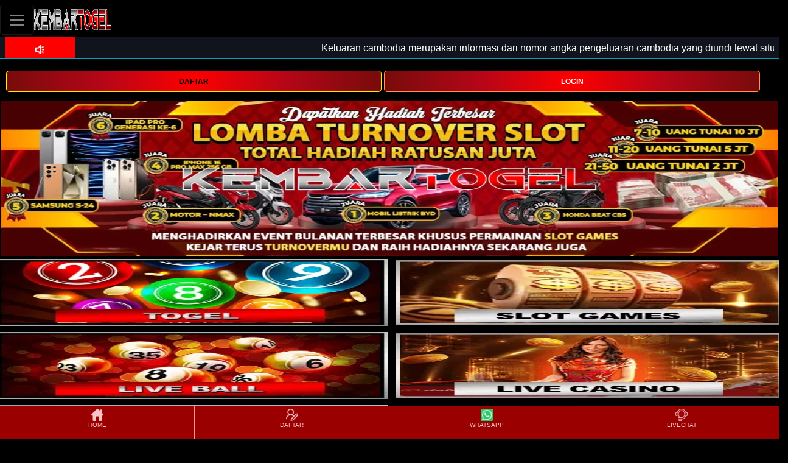

--- FILE ---
content_type: text/html
request_url: https://secretwarehouseshop.com/
body_size: 13495
content:
<!DOCTYPE html>
<html amp lang="id-ID" i-amphtml-layout i-amphtml-no-boilerplate transformed="self;v=1">
<head>
    <meta data-auto charset="utf-8">
    <meta name="viewport" content="width=device-width">
    <link rel="preconnect" href="https://cdn.ampproject.org">
    <link rel="preload" as="image" href="https://secretwarehouseshop.com/img/keluaran-cambodia.webp" type="image/webp">
    <link rel="dns-prefetch preconnect" href="https://tabeldataboiji.com/kamboja/">
    <meta name="description" content="Keluaran cambodia merupakan informasi dari nomor angka pengeluaran cambodia yang diundi lewat situs resmi togel kamboja dan dijadikan sebagai data cambodia hari ini.">
    <meta name="keywords" content="keluaran cambodia, pengeluaran cambodia, data cambodia, togel kamboja, kamboja hari ini">
    <meta name="google" content="notranslate">
    <meta name="robots" content="index, follow">
    <meta name="rating" content="general">
    <meta name="geo.region" content="id_ID">
    <meta name="googlebot" content="index,follow">
    <meta name="geo.country" content="id">
    <meta name="language" content="Id-ID">
    <meta name="distribution" content="global">
    <meta name="geo.placename" content="Indonesia">
    <meta name="author" content="keluarancambodia">
    <meta name="publisher" content="Keluaran Cambodia, Pengeluaran Cambodia, Data Cambodia, Togel Kamboja Hari Ini">
    <meta property="og:type" content="website">
    <meta property="og:locale" content="id_ID">
    <meta property="og:locale:alternate" content="id_ID">
    <meta property="og:title" content="Keluaran Cambodia, Pengeluaran Cambodia, Data Cambodia, Togel Kamboja Hari Ini">
    <meta property="og:description" content="Keluaran cambodia merupakan informasi dari nomor angka pengeluaran cambodia yang diundi lewat situs resmi togel kamboja dan dijadikan sebagai data cambodia hari ini.">
    <meta property="og:url" content="https://secretwarehouseshop.com/">
    <meta property="og:site_name" content="keluarancambodia">
    <meta property="og:image" content="https://secretwarehouseshop.com/img/keluaran-cambodia.webp">
    <meta property="og:image:alt" content="keluarancambodia">
    <meta name="twitter:card" content="summary_large_image">
    <meta name="twitter:site" content="@keluarancambodia">
    <meta name="twitter:creator" content="@keluarancambodia">
    <meta name="twitter:domain" content="https://secretwarehouseshop.com/">
    <meta name="twitter:title" content="Keluaran Cambodia, Pengeluaran Cambodia, Data Cambodia, Togel Kamboja Hari Ini">
    <meta name="twitter:description" content="Keluaran cambodia merupakan informasi dari nomor angka pengeluaran cambodia yang diundi lewat situs resmi togel kamboja dan dijadikan sebagai data cambodia hari ini.">
    <meta name="twitter:image" content="https://secretwarehouseshop.com/img/keluaran-cambodia.webp">
    
    <style amp-runtime i-amphtml-version="012209142312000">
        html {
            overflow-x: hidden !important
        }

        html.i-amphtml-fie {
            height: 100% !important;
            width: 100% !important
        }

        html:not([amp4ads]),
        html:not([amp4ads]) body {
            height: auto !important
        }

        html:not([amp4ads]) body {
            margin: 0 !important
        }

        body {
            -webkit-text-size-adjust: 100%;
            -moz-text-size-adjust: 100%;
            -ms-text-size-adjust: 100%;
            text-size-adjust: 100%
        }

        html.i-amphtml-singledoc.i-amphtml-embedded {
            -ms-touch-action: pan-y pinch-zoom;
            touch-action: pan-y pinch-zoom
        }

        html.i-amphtml-fie>body,
        html.i-amphtml-singledoc>body {
            overflow: visible !important
        }

        html.i-amphtml-fie:not(.i-amphtml-inabox)>body,
        html.i-amphtml-singledoc:not(.i-amphtml-inabox)>body {
            position: relative !important
        }

        html.i-amphtml-ios-embed-legacy>body {
            overflow-x: hidden !important;
            overflow-y: auto !important;
            position: absolute !important
        }

        html.i-amphtml-ios-embed {
            overflow-y: auto !important;
            position: static
        }

        #i-amphtml-wrapper {
            overflow-x: hidden !important;
            overflow-y: auto !important;
            position: absolute !important;
            top: 0 !important;
            left: 0 !important;
            right: 0 !important;
            bottom: 0 !important;
            margin: 0 !important;
            display: block !important
        }

        html.i-amphtml-ios-embed.i-amphtml-ios-overscroll,
        html.i-amphtml-ios-embed.i-amphtml-ios-overscroll>#i-amphtml-wrapper {
            -webkit-overflow-scrolling: touch !important
        }

        #i-amphtml-wrapper>body {
            position: relative !important;
            border-top: 1px solid transparent !important
        }

        #i-amphtml-wrapper+body {
            visibility: visible
        }

        #i-amphtml-wrapper+body .i-amphtml-lightbox-element,
        #i-amphtml-wrapper+body[i-amphtml-lightbox] {
            visibility: hidden
        }

        #i-amphtml-wrapper+body[i-amphtml-lightbox] .i-amphtml-lightbox-element {
            visibility: visible
        }

        #i-amphtml-wrapper.i-amphtml-scroll-disabled,
        .i-amphtml-scroll-disabled {
            overflow-x: hidden !important;
            overflow-y: hidden !important
        }

        amp-instagram {
            padding: 54px 0px 0px !important;
            background-color: #fff
        }

        amp-iframe iframe {
            box-sizing: border-box !important
        }

        [amp-access][amp-access-hide] {
            display: none
        }

        [subscriptions-dialog],
        body:not(.i-amphtml-subs-ready) [subscriptions-action],
        body:not(.i-amphtml-subs-ready) [subscriptions-section] {
            display: none !important
        }

        amp-experiment,
        amp-live-list>[update] {
            display: none
        }

        amp-list[resizable-children]>.i-amphtml-loading-container.amp-hidden {
            display: none !important
        }

        amp-list [fetch-error],
        amp-list[load-more] [load-more-button],
        amp-list[load-more] [load-more-end],
        amp-list[load-more] [load-more-failed],
        amp-list[load-more] [load-more-loading] {
            display: none
        }

        amp-list[diffable] div[role=list] {
            display: block
        }

        amp-story-page,
        amp-story[standalone] {
            min-height: 1px !important;
            display: block !important;
            height: 100% !important;
            margin: 0 !important;
            padding: 0 !important;
            overflow: hidden !important;
            width: 100% !important
        }

        amp-story[standalone] {
            background-color: #000 !important;
            position: relative !important
        }

        amp-story-page {
            background-color: #757575
        }

        amp-story .amp-active>div,
        amp-story .i-amphtml-loader-background {
            display: none !important
        }

        amp-story-page:not(:first-of-type):not([distance]):not([active]) {
            transform: translateY(1000vh) !important
        }

        amp-autocomplete {
            position: relative !important;
            display: inline-block !important
        }

        amp-autocomplete>input,
        amp-autocomplete>textarea {
            padding: 0.5rem;
            border: 1px solid rgba(0, 0, 0, 0.33)
        }

        .i-amphtml-autocomplete-results,
        amp-autocomplete>input,
        amp-autocomplete>textarea {
            font-size: 1rem;
            line-height: 1.5rem
        }

        [amp-fx^=fly-in] {
            visibility: hidden
        }

        amp-script[nodom],
        amp-script[sandboxed] {
            position: fixed !important;
            top: 0 !important;
            width: 1px !important;
            height: 1px !important;
            overflow: hidden !important;
            visibility: hidden
        }

        /*# sourceURL=/css/ampdoc.css*/
        [hidden] {
            display: none !important
        }

        .i-amphtml-element {
            display: inline-block
        }

        .i-amphtml-blurry-placeholder {
            transition: opacity 0.3s cubic-bezier(0.0, 0.0, 0.2, 1) !important;
            pointer-events: none
        }

        [layout=nodisplay]:not(.i-amphtml-element) {
            display: none !important
        }

        .i-amphtml-layout-fixed,
        [layout=fixed][width][height]:not(.i-amphtml-layout-fixed) {
            display: inline-block;
            position: relative
        }

        .i-amphtml-layout-responsive,
        [layout=responsive][width][height]:not(.i-amphtml-layout-responsive),
        [width][height][heights]:not([layout]):not(.i-amphtml-layout-responsive),
        [width][height][sizes]:not(img):not([layout]):not(.i-amphtml-layout-responsive) {
            display: block;
            position: relative
        }

        .i-amphtml-layout-intrinsic,
        [layout=intrinsic][width][height]:not(.i-amphtml-layout-intrinsic) {
            display: inline-block;
            position: relative;
            max-width: 100%
        }

        .i-amphtml-layout-intrinsic .i-amphtml-sizer {
            max-width: 100%
        }

        .i-amphtml-intrinsic-sizer {
            max-width: 100%;
            display: block !important
        }

        .i-amphtml-layout-container,
        .i-amphtml-layout-fixed-height,
        [layout=container],
        [layout=fixed-height][height]:not(.i-amphtml-layout-fixed-height) {
            display: block;
            position: relative
        }

        .i-amphtml-layout-fill,
        .i-amphtml-layout-fill.i-amphtml-notbuilt,
        [layout=fill]:not(.i-amphtml-layout-fill),
        body noscript>* {
            display: block;
            overflow: hidden !important;
            position: absolute;
            top: 0;
            left: 0;
            bottom: 0;
            right: 0
        }

        body noscript>* {
            position: absolute !important;
            width: 100%;
            height: 100%;
            z-index: 2
        }

        body noscript {
            display: inline !important
        }

        .i-amphtml-layout-flex-item,
        [layout=flex-item]:not(.i-amphtml-layout-flex-item) {
            display: block;
            position: relative;
            -ms-flex: 1 1 auto;
            flex: 1 1 auto
        }

        .i-amphtml-layout-fluid {
            position: relative
        }

        .i-amphtml-layout-size-defined {
            overflow: hidden !important
        }

        .i-amphtml-layout-awaiting-size {
            position: absolute !important;
            top: auto !important;
            bottom: auto !important
        }

        i-amphtml-sizer {
            display: block !important
        }

        @supports (aspect-ratio:1/1) {
            i-amphtml-sizer.i-amphtml-disable-ar {
                display: none !important
            }
        }

        .i-amphtml-blurry-placeholder,
        .i-amphtml-fill-content {
            display: block;
            height: 0;
            max-height: 100%;
            max-width: 100%;
            min-height: 100%;
            min-width: 100%;
            width: 0;
            margin: auto
        }

        .i-amphtml-layout-size-defined .i-amphtml-fill-content {
            position: absolute;
            top: 0;
            left: 0;
            bottom: 0;
            right: 0
        }

        .i-amphtml-replaced-content,
        .i-amphtml-screen-reader {
            padding: 0 !important;
            border: none !important
        }

        .i-amphtml-screen-reader {
            position: fixed !important;
            top: 0px !important;
            left: 0px !important;
            width: 4px !important;
            height: 4px !important;
            opacity: 0 !important;
            overflow: hidden !important;
            margin: 0 !important;
            display: block !important;
            visibility: visible !important
        }

        .i-amphtml-screen-reader~.i-amphtml-screen-reader {
            left: 8px !important
        }

        .i-amphtml-screen-reader~.i-amphtml-screen-reader~.i-amphtml-screen-reader {
            left: 12px !important
        }

        .i-amphtml-screen-reader~.i-amphtml-screen-reader~.i-amphtml-screen-reader~.i-amphtml-screen-reader {
            left: 16px !important
        }

        .i-amphtml-unresolved {
            position: relative;
            overflow: hidden !important
        }

        .i-amphtml-select-disabled {
            -webkit-user-select: none !important;
            -ms-user-select: none !important;
            user-select: none !important
        }

        .i-amphtml-notbuilt,
        [layout]:not(.i-amphtml-element),
        [width][height][heights]:not([layout]):not(.i-amphtml-element),
        [width][height][sizes]:not(img):not([layout]):not(.i-amphtml-element) {
            position: relative;
            overflow: hidden !important;
            color: transparent !important
        }

        .i-amphtml-notbuilt:not(.i-amphtml-layout-container)>*,
        [layout]:not([layout=container]):not(.i-amphtml-element)>*,
        [width][height][heights]:not([layout]):not(.i-amphtml-element)>*,
        [width][height][sizes]:not([layout]):not(.i-amphtml-element)>* {
            display: none
        }

        amp-img:not(.i-amphtml-element)[i-amphtml-ssr]>img.i-amphtml-fill-content {
            display: block
        }

        .i-amphtml-notbuilt:not(.i-amphtml-layout-container),
        [layout]:not([layout=container]):not(.i-amphtml-element),
        [width][height][heights]:not([layout]):not(.i-amphtml-element),
        [width][height][sizes]:not(img):not([layout]):not(.i-amphtml-element) {
            color: transparent !important;
            line-height: 0 !important
        }

        .i-amphtml-ghost {
            visibility: hidden !important
        }

        .i-amphtml-element>[placeholder],
        [layout]:not(.i-amphtml-element)>[placeholder],
        [width][height][heights]:not([layout]):not(.i-amphtml-element)>[placeholder],
        [width][height][sizes]:not([layout]):not(.i-amphtml-element)>[placeholder] {
            display: block;
            line-height: normal
        }

        .i-amphtml-element>[placeholder].amp-hidden,
        .i-amphtml-element>[placeholder].hidden {
            visibility: hidden
        }

        .i-amphtml-element:not(.amp-notsupported)>[fallback],
        .i-amphtml-layout-container>[placeholder].amp-hidden,
        .i-amphtml-layout-container>[placeholder].hidden {
            display: none
        }

        .i-amphtml-layout-size-defined>[fallback],
        .i-amphtml-layout-size-defined>[placeholder] {
            position: absolute !important;
            top: 0 !important;
            left: 0 !important;
            right: 0 !important;
            bottom: 0 !important;
            z-index: 1
        }

        amp-img[i-amphtml-ssr]:not(.i-amphtml-element)>[placeholder] {
            z-index: auto
        }

        .i-amphtml-notbuilt>[placeholder] {
            display: block !important
        }

        .i-amphtml-hidden-by-media-query {
            display: none !important
        }

        .i-amphtml-element-error {
            background: red !important;
            color: #fff !important;
            position: relative !important
        }

        .i-amphtml-element-error:before {
            content: attr(error-message)
        }

        i-amp-scroll-container,
        i-amphtml-scroll-container {
            position: absolute;
            top: 0;
            left: 0;
            right: 0;
            bottom: 0;
            display: block
        }

        i-amp-scroll-container.amp-active,
        i-amphtml-scroll-container.amp-active {
            overflow: auto;
            -webkit-overflow-scrolling: touch
        }

        .i-amphtml-loading-container {
            display: block !important;
            pointer-events: none;
            z-index: 1
        }

        .i-amphtml-notbuilt>.i-amphtml-loading-container {
            display: block !important
        }

        .i-amphtml-loading-container.amp-hidden {
            visibility: hidden
        }

        .i-amphtml-element>[overflow] {
            cursor: pointer;
            position: relative;
            z-index: 2;
            visibility: hidden;
            display: initial;
            line-height: normal
        }

        .i-amphtml-layout-size-defined>[overflow] {
            position: absolute
        }

        .i-amphtml-element>[overflow].amp-visible {
            visibility: visible
        }

        template {
            display: none !important
        }

        .amp-border-box,
        .amp-border-box *,
        .amp-border-box :after,
        .amp-border-box :before {
            box-sizing: border-box
        }

        amp-pixel {
            display: none !important
        }

        amp-analytics,
        amp-auto-ads,
        amp-story-auto-ads {
            position: fixed !important;
            top: 0 !important;
            width: 1px !important;
            height: 1px !important;
            overflow: hidden !important;
            visibility: hidden
        }

        amp-story {
            visibility: hidden !important
        }

        html.i-amphtml-fie>amp-analytics {
            position: initial !important
        }

        [visible-when-invalid]:not(.visible),
        form [submit-error],
        form [submit-success],
        form [submitting] {
            display: none
        }

        amp-accordion {
            display: block !important
        }

        @media (min-width:1px) {
            :where(amp-accordion>section)>:first-child {
                margin: 0;
                background-color: #efefef;
                padding-right: 20px;
                border: 1px solid #dfdfdf
            }

            :where(amp-accordion>section)>:last-child {
                margin: 0
            }
        }

        amp-accordion>section {
            float: none !important
        }

        amp-accordion>section>* {
            float: none !important;
            display: block !important;
            overflow: hidden !important;
            position: relative !important
        }

        amp-accordion,
        amp-accordion>section {
            margin: 0
        }

        amp-accordion:not(.i-amphtml-built)>section>:last-child {
            display: none !important
        }

        amp-accordion:not(.i-amphtml-built)>section[expanded]>:last-child {
            display: block !important
        }

        /*# sourceURL=/css/ampshared.css*/
    </style>
    <script async src="https://cdn.ampproject.org/v0.mjs" type="module" crossorigin="anonymous"></script>
    <script async nomodule src="https://cdn.ampproject.org/v0.js" crossorigin="anonymous"></script>
    <script async custom-element="amp-iframe" src="https://cdn.ampproject.org/v0/amp-iframe-0.1.mjs" type="module" crossorigin="anonymous"></script>
    <script async nomodule src="https://cdn.ampproject.org/v0/amp-iframe-0.1.js" crossorigin="anonymous" custom-element="amp-iframe"></script>
    <script async custom-element="amp-sidebar" src="https://cdn.ampproject.org/v0/amp-sidebar-0.1.mjs" type="module" crossorigin="anonymous"></script>
    <script async nomodule src="https://cdn.ampproject.org/v0/amp-sidebar-0.1.js" crossorigin="anonymous" custom-element="amp-sidebar"></script>
    <link rel="icon" href="https://secretwarehouseshop.com/img/faviconkamboja.webp" type="image/webp" sizes="16x16">
    <title>Keluaran Cambodia, Pengeluaran Cambodia, Data Cambodia, Togel Kamboja Hari Ini</title>
    <link rel="canonical" href="https://secretwarehouseshop.com/">
    <link rel="alternate" href="https://secretwarehouseshop.com/" hreflang="id-id">
    <link href="https://fonts.gstatic.com" rel="dns-prefetch preconnect" crossorigin>
    <style amp-custom>
        :root {
            --blue: #007bff;
            --indigo: #6610f2;
            --purple: #6f42c1;
            --pink: #e83e8c;
            --red: #dc3545;
            --orange: #fd7e14;
            --yellow: #ffc107;
            --green: #28a745;
            --teal: #20c997;
            --cyan: #17a2b8;
            --white: #fff;
            --gray: #6c757d;
            --gray-dark: #343a40;
            --primary: #007bff;
            --secondary: #6c757d;
            --success: #28a745;
            --info: #17a2b8;
            --warning: #ffc107;
            --danger: #dc3545;
            --light: #f8f9fa;
            --dark: #343a40;
            --breakpoint-xs: 0;
            --breakpoint-sm: 576px;
            --breakpoint-md: 768px;
            --breakpoint-lg: 992px;
            --breakpoint-xl: 1200px;
            --font-family-sans-serif: -apple-system, BlinkMacSystemFont, "Segoe UI", Roboto, "Helvetica Neue", Arial, sans-serif, "Apple Color Emoji", "Segoe UI Emoji", "Segoe UI Symbol", "Noto Color Emoji";
            --font-family-monospace: SFMono-Regular, Menlo, Monaco, Consolas, "Liberation Mono", "Courier New", monospace
        }

        *,
        :after,
        :before {
            box-sizing: border-box
        }

        html {
            font-family: sans-serif;
            line-height: 1.15;
            text-size-adjust: 100%;
            -webkit-tap-highlight-color: transparent
        }

        nav {
            display: block
        }

        body {
            margin: 0;
            font-family: -apple-system, BlinkMacSystemFont, Segoe UI, Roboto, Helvetica Neue, Arial, sans-serif, Apple Color Emoji, Segoe UI Emoji, Segoe UI Symbol, Noto Color Emoji;
            font-size: 1rem;
            font-weight: 400;
            line-height: 1.5;
            color: #212529;
            text-align: left;
            background-color: #fff
        }

        h2,
        h3,
        h4,
        h5,
        h6 {
            margin-top: 0
        }

        p,
        ul {
            margin-top: 0;
            margin-bottom: 1rem
        }

        strong {
            font-weight: bolder
        }

        a {
            color: #007bff;
            text-decoration: none;
            background-color: transparent
        }

        a:hover {
            color: #0056b3;
            text-decoration: underline
        }

        amp-img {
            vertical-align: middle;
            border-style: none
        }

        table {
            border-collapse: collapse
        }

        label {
            display: inline-block;
            margin-bottom: .5rem
        }

        button {
            border-radius: 0
        }

        button:focus {
            outline: 5px auto -webkit-focus-ring-color
        }

        button,
        input {
            margin: 0;
            font-family: inherit;
            font-size: inherit;
            line-height: inherit;
            overflow: visible
        }

        button {
            text-transform: none
        }

        button,
        html .a {
            appearance: button
        }

        ::-webkit-file-upload-button {
            font: inherit;
            appearance: button
        }

        template {
            display: none
        }

        h2,
        h3,
        h4,
        h5,
        h6 {
            margin-bottom: .5rem;
            font-family: inherit;
            font-weight: 500;
            line-height: 1.2;
            color: inherit
        }

        h2 {
            font-size: 2rem
        }

        h3 {
            font-size: 1.75rem
        }

        h4 {
            font-size: 1.5rem
        }

        h5 {
            font-size: 1.25rem
        }

        h6 {
            font-size: 1rem
        }

        .b {
            padding-right: 15px;
            padding-left: 15px;
            margin-right: auto;
            margin-left: auto
        }

        .c {
            display: flex;
            flex-wrap: wrap;
            margin-right: -15px;
            margin-left: -15px
        }

        .d,
        .e,
        .f,
        .g {
            position: relative;
            width: 100%;
            min-height: 1px;
            padding-right: 15px;
            padding-left: 15px
        }

        .d {
            flex: 0 0 50%;
            max-width: 50%
        }

        .e {
            flex: 0 0 100%;
            max-width: 100%
        }

        .h {
            order: 3
        }

        .i {
            display: block;
            padding: .5rem 1rem
        }

        .i:focus,
        .i:hover {
            text-decoration: none
        }

        .j {
            position: relative;
            display: flex;
            flex-wrap: wrap;
            align-items: center;
            justify-content: space-between;
            padding: .5rem 1rem
        }

        .k {
            display: inline-block;
            padding-top: .3125rem;
            padding-bottom: .3125rem;
            margin-right: 1rem;
            font-size: 1.25rem;
            line-height: inherit;
            white-space: nowrap
        }

        .k:focus,
        .k:hover {
            text-decoration: none
        }

        .l {
            padding: .25rem .75rem;
            font-size: 1.25rem;
            line-height: 1;
            background-color: transparent;
            border: 1px solid transparent;
            border-radius: .25rem
        }

        .l:focus,
        .l:hover {
            text-decoration: none
        }

        .l:not(:disabled):not(.m) {
            cursor: pointer
        }

        .n {
            display: inline-block;
            width: 1.5em;
            height: 1.5em;
            vertical-align: middle;
            content: "";
            background: 50%/100% 100% no-repeat
        }

        .o .k,
        .o .k:focus,
        .o .k:hover {
            color: #fff
        }

        .o .l {
            color: hsla(0, 0%, 100%, .5);
            border-color: hsla(0, 0%, 100%, .1)
        }

        .o .n {
            background-image: url("data:image/svg+xml;charset=utf8,%3Csvg viewBox='0 0 30 30' xmlns='http://www.w3.org/2000/svg'%3E%3Cpath stroke='rgba(255, 255, 255, 0.5)' stroke-width='2' stroke-linecap='round' stroke-miterlimit='10' d='M4 7h22M4 15h22M4 23h22'/%3E%3C/svg%3E")
        }

        :root:not(#a):not(#a):not(#a) .p {
            display: flex
        }

        :root:not(#a):not(#a):not(#a) .q {
            flex-direction: column
        }

        :root:not(#a):not(#a):not(#a) .r {
            justify-content: center
        }

        .s {
            position: fixed;
            right: 0;
            bottom: 0;
            left: 0;
            z-index: 1030
        }

        :root:not(#a):not(#a):not(#a) .t {
            width: 100%
        }

        :root:not(#a):not(#a):not(#a) .u {
            text-align: center
        }

        body {
            background-color: #000
        }

        body,
        html {
            min-height: 100%
        }

        :root:not(#a):not(#a):not(#a),
        :root:not(#a):not(#a):not(#a) body {
            height: auto
        }

        .v {
            position: fixed;
            right: 50px;
            top: 6px;
            z-index: 9999
        }

        .w {
            padding-top: 82px
        }

        .x {
            display: inline;
            float: right;
            height: 40px;
            padding-top: 6px;
            width: 100%
        }

        .y {
            color: #000;
            font-family: Arial;
            font-size: 12px;
            background-color: #ffda2b;
            border-radius: 5px;
            border: 1px solid #ffed00;
            cursor: pointer;
            width: 110px;
            padding: 2px 0
        }

        .y:hover {
            color: #000;
            background: -webkit-linear-gradient(top, #ffdd9c, #ffc000 50%, #672c00)
        }

        .z {
            color: #fff;
            font-family: Arial;
            font-size: 12px;
            background-color: #c60000;
            border-radius: 5px;
            border: 1px solid #ff925c;
            cursor: pointer;
            width: 110px;
            padding: 2px 0
        }

        .z:hover {
            color: #fff;
            background: -webkit-linear-gradient(top, #ff925c, red 50%, #670000)
        }

        ::-webkit-input-placeholder {
            color: #6a6664;
            font-family: Arial
        }

        .k {
            padding-right: 20px
        }

        .j {
            padding: 0
        }

        .ab {
            background-color: #000;
            padding-top: 8px;
            padding-bottom: 3px
        }

        .bb {
            background-color: #690404;
            padding: 3px 0
        }

        .cb {
            font-size: 16px;
            color: #fff;
            width: 95%;
            vertical-align: middle;
            margin-left: 10px
        }

        .db {
            vertical-align: middle;
            padding: 5px 10px;
            border-bottom-right-radius: 20px;
            border-top-right-radius: 20px;
            background-color: #b30404;
            display: inline
        }

        .db amp-img {
            vertical-align: top;
            padding-top: 6px
        }

        .eb {
            padding-top: 56px;
            margin: 0 auto;
            height: 100%
        }

        .fb {
            text-align: center;
            height: 160px;
            position: relative;
            overflow: hidden
        }

        .gb {
            display: inline-block;
            border-radius: 15px;
            border: 2px solid #b00;
            margin: 10px;
            padding-top: 5px;
            padding-left: 15px;
            padding-right: 15px
        }

        .hb {
            padding: 2px 0;
            color: #fff;
            font-size: 13px
        }

        .ib {
            color: #bf9282;
            font-size: 14px
        }

        .jb {
            text-align: center
        }

        .kb {
            color: #ffec6d;
            background-color: #980000;
            padding: 2px 10px;
            font-weight: 700;
            margin-top: 5px;
            font-size: 14px
        }

        .lb {
            width: 100%;
            height: 190px;
            background-size: 100% 100%;
            background-repeat: no-repeat;
            border: none;
            position: relative;
            cursor: pointer
        }

        .mb {
            color: #fff;
            display: none;
            font-size: 17px;
            position: absolute;
            bottom: 3%;
            left: 5%
        }

        .nb {
            width: 100%;
            text-align: center
        }

        .ob {
            width: 100%;
            display: inline-block;
            padding: 10px 15px;
            height: 180px
        }

        .pb {
            vertical-align: middle;
            display: inline;
            font-family: Arial
        }

        .qb {
            width: 113px
        }

        .rb {
            margin-top: 50px;
            padding: 10px 200px;
            text-align: center;
            background: -webkit-linear-gradient(top, #ae0000, #320c0c 40%);
            border-top: 1px solid;
            border-image-slice: 1
        }

        .sb {
            font-size: 13px;
            padding: 14px 180px
        }

        .tb,
        .sb {
            font-family: Arial;
            font-weight: 700
        }

        .tb {
            padding: 10px;
            color: #f3916b;
            font-size: 12px
        }

        .ub amp-img {
            width: 35px
        }

        .vb {
            position: fixed;
            top: 22%
        }

        .wb {
            background-color: #690404;
            color: #fff;
            width: auto;
            font-size: 12px;
            padding: 7px;
            margin: 2px 0;
            border-top-right-radius: 10px;
            border-bottom-right-radius: 10px
        }

        .wb amp-img {
            width: 35px
        }

        .xb {
            padding: 2px
        }

        .yb {
            padding: 5px 2px
        }

        .zb>div {
            text-align: center
        }

        .zb>div:not(:last-child) {
            border-right: 1px solid #f59696
        }

        .zb>div a {
            color: #fbc5c5;
            padding-top: 3px;
            padding-bottom: 20px
        }

        .zb>div a:hover {
            color: #fff
        }

        .ac {
            font-size: 10px
        }

        .bc {
            line-height: 0
        }

        #b,
        #c {
            display: none
        }

        :root:not(#a):not(#a):not(#a) .cc {
            display: block
        }

        #d {
            display: none
        }

        .v {
            height: 40px
        }

        :root:not(#a):not(#a):not(#a) .v {
            position: unset
        }

        .w {
            padding-top: 80px
        }

        .b {
            width: 100%
        }

        .cb {
            width: 80%
        }

        .x {
            float: left;
            padding: 20px 10px 5px;
            margin-bottom: 10px
        }

        :root:not(#a):not(#a):not(#a) .x {
            display: block;
            height: auto
        }

        :root:not(#a):not(#a):not(#a) .bb {
            padding: 2px 0
        }

        .z,
        .y {
            width: 49%;
            height: 35px
        }

        .eb {
            padding-top: 0;
            width: 100%
        }

        .rb {
            margin-top: 5px;
            padding: 0
        }

        .sb {
            padding: 14px 20px
        }

        .ub {
            display: inline
        }

        :root:not(#a):not(#a):not(#a) .ub amp-img {
            width: 20px
        }

        .vb {
            position: static
        }

        .wb {
            display: inline-block;
            width: 100%
        }

        :root:not(#a):not(#a):not(#a) .wb {
            background-color: transparent
        }

        :root:not(#a):not(#a):not(#a) .dc amp-img {
            width: 25px
        }

        .gb {
            margin: 5px 0;
            width: 100%
        }

        .gb>div {
            display: inline-block;
            padding: 0 5px
        }

        .fb {
            padding: 0 5px;
            height: 170px
        }

        :root:not(#a):not(#a):not(#a) .ib,
        :root:not(#a):not(#a):not(#a) .hb {
            font-size: 12px
        }

        :root:not(#a):not(#a):not(#a) .kb {
            font-size: 13px
        }

        :root:not(#a):not(#a):not(#a) .lb {
            height: 110px
        }

        :root:not(#a):not(#a):not(#a) .mb {
            font-size: 14px;
            bottom: 0
        }

        :root:not(#a):not(#a):not(#a) .k {
            padding-left: 0;
            padding-right: 0
        }

        .k {
            padding: 7px 0
        }

        :root:not(#a):not(#a):not(#a) #e,
        :root:not(#a):not(#a):not(#a) .ec {
            max-width: 100%
        }

        #e {
            display: table;
            zoom: 1;
            position: relative;
            width: 100%;
            max-width: 1000px;
            max-height: 320px;
            margin: 0 auto;
            z-index: 90;
            text-align: left;
            font-size: 10px;
            text-shadow: none;
            box-sizing: content-box
        }

        #e .ec ul {
            position: relative;
            width: 10000%;
            height: 100%;
            left: 0;
            list-style: none;
            margin: 0;
            padding: 0;
            border-spacing: 0;
            overflow: visible
        }

        #e .ec ul li {
            position: relative;
            width: 1%;
            height: 100%;
            line-height: 0;
            overflow: hidden;
            float: left
        }

        :root:not(#a):not(#a):not(#a) #e .ec ul li {
            padding: 0;
            margin: 0
        }

        #e .ec {
            position: relative;
            left: 0;
            top: 0;
            height: 100%;
            max-height: 320px;
            max-width: 1000px;
            vertical-align: top;
            border: none;
            overflow: hidden
        }

        :root:not(#a):not(#a):not(#a) #e amp-img {
            max-width: none
        }

        #e .ec .fc amp-img,
        #e .ec>div>amp-img {
            width: 100%;
            border: 0;
            max-width: none;
            padding: 0;
            margin: 0
        }

        #e .ec>div>amp-img {
            max-height: 320px
        }

        #e a {
            text-decoration: none;
            outline: none;
            border: none
        }

        :root:not(#a):not(#a) .gc {
            height: 100vh
        }

        :root:not(#a):not(#a) .hc {
            position: fixed;
            width: 100%;
            z-index: 999
        }

        :root:not(#a):not(#a) .ic {
            background-color: #9a0000
        }

        :root:not(#a):not(#a) .jc {
            padding-left: 0;
            padding-right: 0
        }

        :root:not(#a):not(#a) .kc {
            display: block;
            float: left;
            width: 50%
        }

        :root:not(#a):not(#a) .lc {
            padding-left: 0
        }

        :root:not(#a):not(#a) .mc {
            width: 127px;
            height: 35px
        }

        :root:not(#a):not(#a):not(#a):not(#a) .nc {
            display: inline-block
        }

        :root:not(#a):not(#a) .oc {
            float: right;
            display: block
        }

        :root:not(#a):not(#a) .pc {
            margin-top: 8px
        }

        :root:not(#a):not(#a) .qc {
            display: none
        }

        :root:not(#a):not(#a) .rc {
            background-color: #690404
        }

        :root:not(#a):not(#a) .sc {
            border-top: 6px solid transparent
        }

        :root:not(#a):not(#a) .tc {
            margin-left: -15px;
            margin-right: -15px;
            margin-top: 20px
        }

        :root:not(#a):not(#a) .uc {
            font-size: 4px
        }

        :root:not(#a):not(#a) .vc {
            overflow: visible
        }

        :root:not(#a):not(#a) .wc {
            position: relative;
            width: 100%;
            font-size: 0;
            line-height: 0;
            max-height: 100%;
            overflow: hidden
        }

        :root:not(#a):not(#a) .xc {
            width: 100%;
            visibility: hidden
        }

        :root:not(#a):not(#a) .yc {
            position: absolute;
            inset: 0;
            overflow: hidden
        }

        :root:not(#a):not(#a) .zc {
            position: absolute;
            top: 0;
            height: 100%;
            transform: translateZ(0);
            width: 1000%;
            left: -100%
        }

        :root:not(#a):not(#a) .bd {
            position: absolute;
            top: 0;
            height: 100%;
            overflow: hidden;
            width: 10%;
            left: -10%
        }

        :root:not(#a):not(#a) .cd {
            visibility: visible
        }

        :root:not(#a):not(#a) .dd {
            width: 100%
        }

        :root:not(#a):not(#a) .ed {
            width: 10%
        }

        :root:not(#a):not(#a) .fd {
            position: absolute;
            top: 0;
            height: 100%;
            overflow: hidden;
            width: 10%;
            left: 40%
        }

        :root:not(#a):not(#a) .gd {
            position: absolute;
            left: 0;
            top: 0;
            width: 100%;
            height: 100%;
            z-index: 10;
            background: #fff;
            opacity: 0
        }

        :root:not(#a):not(#a) .hd,
        :root:not(#a):not(#a) .id,
        :root:not(#a):not(#a) .jd {
            display: none;
            position: absolute;
            left: 0;
            top: 0;
            width: 100%;
            height: 100%
        }

        :root:not(#a):not(#a) .jd {
            z-index: 8;
            overflow: hidden
        }

        :root:not(#a):not(#a) .kd {
            position: absolute;
            width: 100%;
            height: 100%;
            top: 0;
            overflow: hidden;
            opacity: 1;
            display: none
        }

        :root:not(#a):not(#a) .ld {
            opacity: .480159
        }

        :root:not(#a):not(#a) .md {
            background-color: #555656;
            background-image: url(https://secretwarehouseshop.com/img/togel.webp)
        }

        :root:not(#a):not(#a) .nd {
            background-color: #555656;
            background-image: url(https://secretwarehouseshop.com/img/slot.webp)
        }

        :root:not(#a):not(#a) .od {
            background-color: #555656;
            background-image: url(https://secretwarehouseshop.com/img/liveball.webp)
        }

        :root:not(#a):not(#a) .pd {
            background-color: #555656;
            background-image: url(https://secretwarehouseshop.com/img/casino.webp)
        }

        :root:not(#a):not(#a) .qd {
            background-color: #555656;
            background-image: url(https://secretwarehouseshop.com/img/sports.webp)
        }

        :root:not(#a):not(#a) .rd {
            background-color: #555656;
            background-image: url(https://secretwarehouseshop.com/img/poker.webp)
        }

        :root:not(#a):not(#a) .sd {
            background: -webkit-linear-gradient(top, #ff4200, #bc0000 50%, #9a0000)
        }

        :root:not(#a):not(#a) .td {
            background-color: #7f0000
        }

        :root:not(#a):not(#a) .ud {
            color: #fff;
            font-size: 14px
        }

        :root:not(#a):not(#a) .vd {
            color: #fff
        }

        :root:not(#a):not(#a) .wd {
            margin-top: 20px;
            padding-bottom: 55px;
            background: linear-gradient(#ae0000, #320c0c 40%);
            color: #936655
        }

        :root:not(#a):not(#a) .xd {
            text-align: justify
        }

        :root:not(#a):not(#a) .yd {
            color: #fff
        }

        :root:not(#a):not(#a) .zd {
            text-align: center
        }

        :root:not(#a):not(#a) .ae {
            color: #0ff
        }

        :root:not(#a):not(#a) .be {
            width: 25%
        }

        :root:not(#a):not(#a) .ce {
            width: 20px;
            padding-bottom: 5px;
            border-bottom: 5px solid transparent
        }

        :root:not(#a):not(#a):not(#a):not(#a) amp-img>img {
            object-fit: inherit;
            object-position: inherit
        }

        :root:not(#a):not(#a):not(#a):not(#a) .de,
        [layout=fixed][width="0"][height="0"] {
            display: none
        }

        .table {
            width: 100%
        }

        .table-stripped {
            border-left: 1px solid #444;
            border-top: 1px solid #444
        }

        .table-stripped tr:nth-child(even) {
            background: rgba(255, 255, 255, 0.1);
        }

        .table-stripped tr td {
            padding: 2px;
            border-right: 1px solid #444;
            border-bottom: 1px solid #444
        }

        amp-sidebar {
            width: 250px;
            padding-right: 10px;
            background-color: #b30404;
            color: white;
        }

        amp-sidebar a {
            color: white;
        }

        amp-sidebar ul li a hover {
            color: black;
            text-decoration: none;
        }

        .amp-sidebar-image {
            line-height: 100px;
            vertical-align: middle;
        }

        .amp-close-image {
            top: 15px;
            left: 225px;
            cursor: pointer;
        }

        li {
            margin-bottom: 20px;
            margin-left: 40px;
            margin-right: 10px;
            list-style: none;
        }

        .previewOnly {
            font-weight: bold;
        }

        #sidebar-right nav.amp-sidebar-toolbar-target-shown {
            display: none;
        }

        .marquee-info {
            width: 100%;
            max-width: 100%;
            margin: 0 auto;
            display: flex;
            height: auto;
            flex-direction: row;
            align-items: center;
            background: rgb(23 19 7);
            border-top: 1px solid rgb(3 161 188);
            border-bottom: 1px solid rgb(3 161 188)
        }

        .marquee {
            display: block;
            width: 100%;
            overflow: hidden;
            text-align: left;
            word-break: break-word
        }

        .marquee.marquee-speed-drowsy:before {
            animation-duration: 30s
        }

        .marquee.marquee-speed-slow:before {
            animation-duration: 20s
        }

        .marquee.marquee-speed-custom:before {
            animation-duration: inherit
        }

        .marquee.marquee-speed-normal:before {
            animation-duration: 10s
        }

        .marquee.marquee-speed-fast:before {
            animation-duration: 7s
        }

        .marquee.marquee-speed-swift:before {
            animation-duration: 5s
        }

        .marquee.marquee-speed-hyper:before {
            animation-duration: 2s
        }

        .amp-mode-mouse .amp-carousel-button,
        amp-carousel.amphtml-carousel-has-controls .amp-carousel-button,
        amp-carousel[controls] .amp-carousel-button {
            display: none
        }

        @keyframes movement-smooth {
            from {
                transform: translateX(0);
                left: 100%
            }

            to {
                transform: translateX(-100%);
                left: 0
            }
        }

        @keyframes movement-steps20 {
            0% {
                transform: translateX(0);
                left: 100%
            }

            5%,
            9.99% {
                transform: translateX(-5%);
                left: 95%
            }

            10%,
            14.99% {
                transform: translateX(-10%);
                left: 90%
            }

            15%,
            19.99% {
                transform: translateX(-15%);
                left: 85%
            }

            20%,
            24.99% {
                transform: translateX(-20%);
                left: 80%
            }

            25%,
            29.99% {
                transform: translateX(-25%);
                left: 75%
            }

            30%,
            34.99% {
                transform: translateX(-30%);
                left: 70%
            }

            35%,
            39.99% {
                transform: translateX(-35%);
                left: 65%
            }

            40%,
            44.99% {
                transform: translateX(-40%);
                left: 60%
            }

            45%,
            49.99% {
                transform: translateX(-45%);
                left: 55%
            }

            50%,
            54.99% {
                transform: translateX(-50%);
                left: 50%
            }

            55%,
            59.99% {
                transform: translateX(-55%);
                left: 45%
            }

            60%,
            64.99% {
                transform: translateX(-60%);
                left: 40%
            }

            65%,
            69.99% {
                transform: translateX(-65%);
                left: 35%
            }

            70%,
            74.99% {
                transform: translateX(-70%);
                left: 30%
            }

            75%,
            79.99% {
                transform: translateX(-75%);
                left: 25%
            }

            80%,
            84.99% {
                transform: translateX(-80%);
                left: 20%
            }

            85%,
            89.99% {
                transform: translateX(-85%);
                left: 15%
            }

            90%,
            94.99% {
                transform: translateX(-90%);
                left: 10%
            }

            95%,
            99.99% {
                transform: translateX(-95%);
                left: 5%
            }

            100% {
                transform: translateX(-100%);
                left: 0
            }
        }

        @keyframes movement-steps10 {
            0% {
                transform: translateX(0);
                left: 100%
            }

            10%,
            19.99% {
                transform: translateX(-10%);
                left: 90%
            }

            20%,
            29.99% {
                transform: translateX(-20%);
                left: 80%
            }

            30%,
            39.99% {
                transform: translateX(-30%);
                left: 70%
            }

            40%,
            49.99% {
                transform: translateX(-40%);
                left: 60%
            }

            50%,
            59.99% {
                transform: translateX(-50%);
                left: 50%
            }

            60%,
            69.99% {
                transform: translateX(-60%);
                left: 40%
            }

            70%,
            79.99% {
                transform: translateX(-70%);
                left: 30%
            }

            80%,
            89.99% {
                transform: translateX(-80%);
                left: 20%
            }

            90%,
            99.99% {
                transform: translateX(-90%);
                left: 10%
            }

            100% {
                transform: translateX(-100%);
                left: 0
            }
        }

        @keyframes movement-steps5 {

            0%,
            19.99% {
                transform: translateX(0);
                left: 100%
            }

            20%,
            39.99% {
                transform: translateX(-20%);
                left: 80%
            }

            40%,
            59.99% {
                transform: translateX(-40%);
                left: 60%
            }

            60%,
            79.99% {
                transform: translateX(-60%);
                left: 40%
            }

            80%,
            99.99% {
                transform: translateX(-80%);
                left: 20%
            }

            100% {
                transform: translateX(-100%);
                left: 0
            }
        }

        .marquee.marquee-movement-smooth:before {
            animation-name: movement-smooth
        }

        .marquee.marquee-movement-steps20:before {
            animation-name: movement-steps20
        }

        .marquee.marquee-movement-steps10:before {
            animation-name: movement-steps10
        }

        .marquee.marquee-movement-steps5:before {
            animation-name: movement-steps5
        }

        .marquee.marquee-direction-left:before,
        .marquee.marquee-direction-normal:before {
            animation-direction: normal
        }

        .marquee.marquee-direction-alternate:before {
            animation-direction: alternate
        }

        .marquee.marquee-direction-reverse:before,
        .marquee.marquee-direction-right:before {
            animation-direction: reverse
        }

        .marquee:before {
            content: attr(data-marquee);
            white-space: nowrap;
            position: relative;
            transform: translateX(-50%);
            display: inline-block;
            left: 50%;
            animation: linear infinite
        }

        .marquee:before {
            animation-duration: 18s
        }

        .marquee:before {
            animation-name: movement-smooth
        }

        .check-list li:before {
            content: "\f00c";
            padding: 0 5px;
            color: rgb(1 233 255);
            font-weight: 400;
            font-family: FontAwesome
        }

        .marquee:before {
            animation-direction: normal
        }

        .marquee-info .left {
            color: #fff;
            width: 20%;
            height: 35px;
            float: left;
            display: flex;
            align-items: center;
            justify-content: center;
            background-color: rgb(34 37 51)
        }

        .marquee-info .right {
            color: #fff;
            width: 80%;
            height: 35px;
            padding: 8px;
            float: left;
            display: flex;
            align-items: center;
            background-color: rgb(18 20 29)
        }

        .support {
            display: flex;
            flex-wrap: wrap;
            flex-direction: column;
            background: url(img/idnpoker-bg.jpg) no-repeat center top;
            background-size: cover
        }

        .support>.nav {
            width: 100%;
            display: flex;
            flex-direction: row
        }

        .support>.nav>.btn {
            width: 450px;
            max-width: 50%;
            font-size: 28px;
            border-bottom: 5px solid rgb(0 174 197);
            background-image: -webkit-linear-gradient(top, rgb(0 195 216) 0, rgb(0 102 134) 100%)
        }

        .support>.nav>.btn a {
            width: 100%;
            height: 50px;
            display: flex;
            font-size: 28px;
            font-weight: 800;
            align-items: center;
            justify-content: center;
            color: rgb(27 46 84);
            text-decoration: none;
            text-shadow: 1px 1px 2px rgb(7 229 255);
            -webkit-background-clip: text;
            background-clip: text
        }

        .support>.nav>.btn:hover {
            width: 450px;
            max-width: 50%;
            font-size: 18px;
            border-bottom: 5px solid rgb(168 62 208)
        }

        .provider {
            width: 100%;
            padding: 8px;
            display: flex;
            flex-wrap: wrap;
            align-content: center;
            justify-content: space-around;
            align-items: center
        }

        .provider .name .logo {
            padding: 8px 2px
        }

        .provider .name .logo img {
            border-radius: 6px
        }

        .provider .headline {
            color: #fff;
            width: 100%;
            padding: 8px;
            font-weight: 700;
            text-transform: uppercase;
            background-color: rgb(75 77 79)
        }

        .provider .name .logo img:hover {
            filter: grayscale(1)
        }

        .provider .name {
            padding: 8px 0;
            flex-basis: calc(35% * 2)
        }

        .provider img {
            width: 100%;
            max-width: 118px
        }

        .link {
            margin: 18px auto
        }

        .fullsize>figure {
            margin: 0
        }

        .fullsize>figure a {
            display: contents
        }

        .fullsize>figure img {
            height: 100%;
            min-height: 55px
        }

        .copyright {
            width: 100%;
            padding: 28px;
            background: -webkit-linear-gradient(left, rgb(17 19 27) 0, rgb(34 37 51) 50%, rgb(17 19 27) 100%)
        }

        @media only screen and (max-width:600px) {
            header {
                padding: 0;
                display: flex;
                margin: auto;
                flex-direction: column;
                align-content: space-around
            }

            .support {
                flex-direction: column-reverse
            }

            .provider .name {
                flex-basis: auto
            }

            .desc>tbody>tr {
                width: 100%
            }

            .provider .name .logo {
                max-width: 20%
            }

            .marquee-info {
                flex-direction: column
            }

            .marquee-info .left,
            .marquee-info .right {
                width: 100%;
                padding: 5px;
                text-align: center;
                border-bottom: 1px solid rgb(161 177 188/50%)
            }
        }
    </style>
    <script type="application/ld+json">
        {
          "@context": "https://schema.org",
          "@type": "Organization",
          "name": "keluarancambodia",
          "alternateName": "Keluaran Cambodia, Pengeluaran Cambodia, Data Cambodia, Togel Kamboja Hari Ini",
          "url": "https://secretwarehouseshop.com/",
          "logo": "https://secretwarehouseshop.com/img/logo-cambodia.webp",
          "description": "Keluaran cambodia merupakan informasi dari nomor angka pengeluaran cambodia yang diundi lewat situs resmi togel kamboja dan dijadikan sebagai data cambodia hari ini.",
          "address": {
            "@type": "PostalAddress",
            "streetAddress": "Jl. MH THAMRIN No:1",
            "postOfficeBoxNumber": "10220",
            "addressLocality": "Indonesia",
            "addressRegion": "Jakarta Pusat",
            "postalCode": "10220",
            "addressCountry": "Indonesia"
          },
          "contactPoint": {
            "@type": "ContactPoint",
            "telephone": "",
            "contactType": "customer service",
            "areaServed": "ID",
            "availableLanguage": "Indonesian"
          }
        }
      </script>
</head>

<body>
    <amp-sidebar id="sidebar" layout="nodisplay" side="left" class="i-amphtml-layout-nodisplay" hidden="hidden"
        i-amphtml-layout="nodisplay">
        <amp-img class="amp-close-image i-amphtml-layout-fixed i-amphtml-layout-size-defined"
            src="https://secretwarehouseshop.com/img/icon-close-menu.webp" width="20" height="20" alt="close sidebar"
            on="tap:sidebar.close" role="button" tabindex="0" style="width:20px;height:20px;" i-amphtml-layout="fixed">
        </amp-img>
        <amp-img style="width:127px;height:35px;display: block; margin-left: auto; margin-right: auto;width: 50%;"
            src="https://secretwarehouseshop.com/img/logo-cambodia.webp" alt="logo cambodia" width="127" height="35" layout="fixed"
            class="nc amp-wp-enforced-sizes i-amphtml-layout-fixed i-amphtml-layout-size-defined"
            i-amphtml-layout="fixed"><noscript> <img src="https://secretwarehouseshop.com/img/logo-cambodia.webp" alt="logo cambodia"
                    width="127" height="35" class="nc"></noscript> </amp-img>
                    <ul style="margin-top: 20px; text-align: left;">
                        <li><a href="https://wispi.ly/kembartogel"><strong>DAFTAR</strong></a></li>
                        <li><a href="https://wispi.ly/daftarkembartogel"><strong>LOGIN</strong></a></li>
                    </ul>
                    <ul style="margin-top: 20px; text-align: left;">
                        <p><strong>KEYWORD TOGEL KAMBOJA</strong></p>
                        <li><strong>TOGEL KAMBOJA</strong></li>
                        <li><strong>KELUARAN CAMBODIA</strong></li>
                        <li><strong>PENGELUARAN CAMBODIA</strong></li>
                        <li><strong>DATA CAMBODIA</strong></li>
                        <li><strong>LIVE DRAW KAMBOJA</strong></li>
                        <li><strong>ANGKA KELUARAN CAMBODIA</strong></li>
                        <li><strong>NOMOR KAMBOJA</strong></li>
                    </ul>
    </amp-sidebar>
    <div class="hc">
        <nav class="j o q ic">
            <div class="t p ab"> <button class="l a" type="button" on="tap:sidebar.toggle"
                    aria-controls="navbarTogglerDemo03" aria-expanded="false" aria-label="Toggle navigation"><span
                        id="m" class="n"></span> </button>
                <div class="b jc">
                    <div class="kc"> <a class="k lc" href="https://secretwarehouseshop.com/">
                            <div class="mc">
                                <amp-img src="https://secretwarehouseshop.com/img/logo-cambodia.webp" alt="logo cambodia" width="127" height="35" layout="fixed" class="nc amp-wp-enforced-sizes i-amphtml-layout-fixed i-amphtml-layout-size-defined" style="width:127px;height:35px;" i-amphtml-layout="fixed"><noscript> <img src="https://secretwarehouseshop.com/img/logo-cambodia.webp" alt="logo cambodia" width="127" height="35" class="nc"></noscript></amp-img>
                            </div>
                        </a> </div>
                </div>
            </div>
        </nav>
        <div class="marquee-info">
            <div class="right" style="width:103%;">
                <div class="left" style="width:10%;background: red">
                    <amp-img src="https://secretwarehouseshop.com/img/speaker.webp" width="15" height="21" layout="fixed" class="sc nc amp-wp-enforced-sizes i-amphtml-layout-fixed i-amphtml-layout-size-defined" style="width:15px;height:21px;" i-amphtml-layout="fixed" alt="speaker"><noscript> <img src="https://secretwarehouseshop.com/img/speaker.webp" width="15" height="21" class="sc nc" alt="speaker"></noscript></amp-img>
                </div>
                <div data-marquee="Keluaran cambodia merupakan informasi dari nomor angka pengeluaran cambodia yang diundi lewat situs resmi togel kamboja dan dijadikan sebagai data cambodia hari ini." class="marquee"> </div>
            </div>
        </div>
    </div> <br><br><br><br>
    <div id="q">
        <div class="v">
            <div class="x qc">
                <a href="https://wispi.ly/daftarkembartogel" target="_blank"><button type="button" id="r" class="y a" style="font-weight: 900; background: radial-gradient(circle, rgba(254,0,0,1) 0%, rgba(181,6,24,1) 49%, rgba(120,11,11,1) 100%);">DAFTAR</button></a>
                <a href="https://wispi.ly/kembartogel" target="_blank"><button type="button" class="z a" style="font-weight: 900;background: radial-gradient(circle, rgba(254,0,0,1) 0%, rgba(181,6,24,1) 49%, rgba(120,11,11,1) 100%);">LOGIN</button></a>
            </div>
        </div>
        <div class="b">
            <div class="tc">
                <div class="e xb">
                    <div class="eb">
                        <div id="e" class="uc">
                            <div class="ec vc">
                                <amp-img data-hero src="https://secretwarehouseshop.com/img/keluaran-cambodia.webp" alt="keluaran cambodia" width="1060" height="606" layout="responsive" i-amphtml-ssr class="i-amphtml-layout-responsive i-amphtml-layout-size-defined" i-amphtml-layout="responsive"> <i-amphtml-sizer slot="i-amphtml-svc" style="display:block;padding-top:20%"> </i-amphtml-sizer><img class="i-amphtml-fill-content i-amphtml-replaced-content" decoding="async" alt="keluaran cambodia" src="https://secretwarehouseshop.com/img/keluaran-cambodia.webp">
                                </amp-img>
                            </div>
                        </div>
                    </div>
                </div>
                <div class="c r">
                    <div class="d f xb">
                        <a href="https://secretwarehouseshop.com/">
                            <button type="button" class="lb a md" id="z" aria-label="interactive-button-1"><span class="mb">interactive-button-1</span></button></a></div>
                    <div class="d f xb">
                        <a href="https://secretwarehouseshop.com/">
                        <button type="button" class="lb a nd" id="ab" aria-label="interactive-button-2"><span class="mb">interactive-button-2</span></button></a></div>
                    <div class="d f xb">
                        <a href="https://secretwarehouseshop.com/">
                        <button type="button" class="lb a od" id="bb" aria-label="interactive-button-3"><span class="mb">interactive-button-3</span></button></a>
                    </div>
                    <div class="d f xb">
                        <a href="https://secretwarehouseshop.com/">
                            <button type="button" class="lb a pd" id="cb" aria-label="interactive-button-4"><span class="mb">interactive-button-4</span></button></a></div>
                    <div class="d f xb">
                        <a href="https://secretwarehouseshop.com/">
                            <button type="button" class="lb a qd" id="db" aria-label="interactive-button-5"><span class="mb">interactive-button-5</span></button></a></div>
                    <div class="d f xb">
                        <a href="https://secretwarehouseshop.com/">
                            <button type="button" class="lb a rd" id="eb" aria-label="interactive-button-6"><span class="mb">interactive-button-6</span></button></a>
                    </div>
                </div>
                <div class="vb">
                    <div class="dc">
                        <div class="wb u" id="pb">
                            <a class="i vd" href="https://cutt.ly/wakembartogel" target="_blank" rel="noopener noreferrer">
                                <amp-img src="https://secretwarehouseshop.com/img/whatsapp.webp" width="25" height="25" layout="fixed" class="nc amp-wp-enforced-sizes i-amphtml-layout-fixed i-amphtml-layout-size-defined" style="width:25px;height:25px;" i-amphtml-layout="fixed" alt="WA RESMI"><noscript><img src="https://secretwarehouseshop.com/img/whatsapp.webp" width="25" height="25" class="nc" alt="WA RESMI"></noscript></amp-img>
                                <div>WA RESMI</div>
                            </a>
                        </div>
                    </div>
                </div>

				<h3 class="zd"><span class="ae">TABEL DATA KAMBOJA TERUPDATE HARI INI TERUPDATE</span></h3>
                <p><amp-iframe title="keluarancambodia" width="250" height="250" sandbox="allow-scripts allow-same-origin" layout="responsive" src="https://tabeldataboiji.com/kamboja/"></amp-iframe></p>

                <div class="c r">
                    <div class="e f yb h td">
                        <div class="ob">
                            <table class="nb">
                                <thead>
                                    <tr>
                                        <td colspan="3" class="ud">
                                            <div class="pb">BANK</div>
                                        </td>
                                    </tr>
                                    <tr>
                                        <td></td>
                                        <td></td>
                                    </tr>
                                </thead>
                                <tbody>
                                    <tr>
                                        <td>
                                            <amp-img src="https://secretwarehouseshop.com/img/bankbca.webp" alt="bca" id="fb" class="qb nc amp-wp-enforced-sizes i-amphtml-layout-fixed i-amphtml-layout-size-defined" width="113" height="37" layout="fixed" style="width:113px;height:37px;" i-amphtml-layout="fixed"><noscript><img src="https://secretwarehouseshop.com/img/bankbca.webp" alt="bca" id="fb" class="qb nc" width="113" height="37"></noscript></amp-img>
                                        </td>
                                        <td>
                                            <amp-img src="https://secretwarehouseshop.com/img/bankbni.webp" alt="bni" id="gb" class="qb nc amp-wp-enforced-sizes i-amphtml-layout-fixed i-amphtml-layout-size-defined" width="113" height="37" layout="fixed" style="width:113px;height:37px;" i-amphtml-layout="fixed"><noscript><img src="https://secretwarehouseshop.com/img/bankbni.webp" alt="bni" id="gb" class="qb nc" width="113" height="37"></noscript></amp-img>
                                        </td>
                                        <td>
                                            <amp-img src="https://secretwarehouseshop.com/img/bankbri.webp" id="hb" alt="bri" class="qb nc amp-wp-enforced-sizes i-amphtml-layout-fixed i-amphtml-layout-size-defined" width="113" height="37" layout="fixed" style="width:113px;height:37px;" i-amphtml-layout="fixed"><noscript><img src="https://secretwarehouseshop.com/img/bankbri.webp" alt="bri" id="hb" class="qb nc" width="113" height="37"></noscript></amp-img>
                                        </td>
                                    </tr>
                                    <tr>
                                        <td>
                                            <amp-img src="https://secretwarehouseshop.com/img/bankdanamon.webp" id="jb" alt="danamon" class="qb nc amp-wp-enforced-sizes i-amphtml-layout-fixed i-amphtml-layout-size-defined" width="113" height="37" layout="fixed" style="width:113px;height:37px;" i-amphtml-layout="fixed"><noscript><img src="https://secretwarehouseshop.com/img/bankdanamon.webp" alt="danamon" id="jb" class="qb nc" width="113" height="37"></noscript>
                                            </amp-img>
                                        </td>
                                        <td>
                                            <amp-img src="https://secretwarehouseshop.com/img/bankbsi.webp" alt="bsi" id="kb" class="qb nc amp-wp-enforced-sizes i-amphtml-layout-fixed i-amphtml-layout-size-defined" width="113" height="37" layout="fixed" style="width:113px;height:37px;" i-amphtml-layout="fixed"><noscript><img src="https://secretwarehouseshop.com/img/bankbsi.webp" alt="bsi" id="kb" class="qb nc" width="113" height="37"></noscript></amp-img>
                                        </td>
                                        <td>
                                            <amp-img src="https://secretwarehouseshop.com/img/e-dana.webp" id="ob" alt="dana" class="qb nc amp-wp-enforced-sizes i-amphtml-layout-fixed i-amphtml-layout-size-defined" width="113" height="37" layout="fixed" style="width:113px;height:37px;" i-amphtml-layout="fixed"><noscript><img src="https://secretwarehouseshop.com/img/e-dana.webp" alt="dana" id="ob" class="qb nc" width="113" height="37"></noscript></amp-img>
                                        </td>
                                    </tr>
                                    <tr>
                                        <td>
                                            <amp-img src="https://secretwarehouseshop.com/img/e-ovo.webp" id="lb" alt="ovo" class="qb nc amp-wp-enforced-sizes i-amphtml-layout-fixed i-amphtml-layout-size-defined" width="113" height="37" layout="fixed" style="width:113px;height:37px;" i-amphtml-layout="fixed"><noscript><img src="https://secretwarehouseshop.com/img/e-ovo.webp" alt="ovo" id="lb" class="qb nc" width="113" height="37"></noscript></amp-img>
                                        </td>
                                        <td>
                                            <amp-img src="https://secretwarehouseshop.com/img/e-gopay.webp" alt="gopay" id="mb" class="qb nc amp-wp-enforced-sizes i-amphtml-layout-fixed i-amphtml-layout-size-defined" width="113" height="37" layout="fixed" style="width:113px;height:37px;" i-amphtml-layout="fixed"><noscript><img src="https://secretwarehouseshop.com/img/e-gopay.webp" alt="gopay" id="mb" class="qb nc" width="113" height="37"></noscript></amp-img>
                                        </td>
                                        <td>
                                            <amp-img src="https://secretwarehouseshop.com/img/pulsa.webp" id="nb" alt="pulsa" class="qb nc amp-wp-enforced-sizes i-amphtml-layout-fixed i-amphtml-layout-size-defined" width="113" height="37" layout="fixed" style="width:113px;height:37px;" i-amphtml-layout="fixed"><noscript><img src="https://secretwarehouseshop.com/img/pulsa.webp" alt="pulsa" id="nb" class="qb nc" width="113" height="37"></noscript></amp-img>
                                        </td>
                                    </tr>
                                    <tr>
                                        
                                    </tr>
                                </tbody>
                            </table>
                        </div>
                    </div>
                </div>
            </div>
        </div>
    </div>
    <div class="rb wd">
        <div class="sb">
            <h1 class="zd"><span class="ae"><strong>Keluaran Cambodia, Pengeluaran Cambodia, Data Cambodia, Togel Kamboja Hari Ini</strong></span></h1>
                
                <p class="xd"><span class="yd"><a href="https://secretwarehouseshop.com/">Keluaran Cambodia</a> menyediakan informasi mengenai angka pengeluaran cambodia yang diundi lewat situs resmi togel kamboja. Bagi anda pecinta permainan taruhan nomor kamboja, informasi tentang keluaran cambodia serta pengeluaran cambodia sangatlah penting! Disini kami akan mengupas semua hal mengenai keluaran cambodia serta data cambodia dari pasaran togel kamboja yang dapat membantu anda. Semua hal ini dibuat untuk anda agar dapat mengetahui angka keluaran cambodia terupdate serta nomor-nomor keberuntungan dari prediksi cambodia terjitu. Mari kita temukan semua hal tentang togel kamboja pada pembahasan artikel ini!</span></p>

            <h2 class="zd"><span class="ae">Pengeluaran Cambodia Tercepat Hasil Dari Undian Situs Resmi Togel Kamboja</span></h2>

                <p class="xd"><span class="yd"><a href="https://secretwarehouseshop.com/">Pengeluaran cambodia</a> menjadi informasi yang ditunggu oleh para pemain togel online kamboja. Dengan adanya situs resmi togel kamboja, kita dapat dengan mudah mengakses dan mendapatkan angka keluaran kamboja terupdate. Setiap pengundian dari live draw cambodia akan menghasilkan nomor keluaran cambodia yang akurat dan cepat. Hal ini tentunya akan membantu para pemain togel kamboja untuk mengetahui hasil pengeluaran cambodia tercepat tanpa harus menunggu lama. Situs resmi togel kamboja melakukan pengundian dalam waktu real-time sehingga anda tidak akan kehilangan moment penting dalam melihat keluaran cambodia terupdate.</span></p>

                <p class="xd"><span class="yd">Pengeluaran cambodia membuat anda dapat lebih memahami pola serta perilaku dari angka keluaran cambodia terupdate. Sehingga untuk memenangkan taruhan judi togel online kamboja bukan lagi sebuah angan-angan karena semua hal tersebut memiliki polanya masing-masing. Jadi ikutilah terus pengeluaran cambodia yang diundi secara langsung dari situs resmi togel kamboja untuk mengetahui pola angka keluaran cambodia dan menangkan taruhan judi online togel cambodia.</span></p>

            <h2 class="zd"><span class="ae">Data Cambodia Mencatat Nomor Kamboja Hari Ini Sebagai Prediksi Kamboja Terjitu</span></h2>

                <p class="xd"><span class="yd"><a href="https://secretwarehouseshop.com/">Data cambodia</a> hari ini menjadi sebuah informasi yang penting untuk para penggemar togel online. Setiap hasil pengeluaran cambodia akan dicatatkan ke dalam data cambodia sehingga hasilnya akan akurat dan dapat dijadikan sebagai bahan prediksi kamboja terjitu. Dengan memanfaatkan data cambodia terlengkap, pemain dapat menganalisis angka-angka sebelumnya dan menentukan trend dari angka keluaran cambodia berikutnya. Menganalisa pola togel kamboja bukanlah hal yang mudah dilakukan akan tetapi ini dibutuhkan untuk mendapatkan prediksi angka kamboja terjitu hari ini.</span></p>

                <p class="xd"><span class="yd">Nomor kamboja yang didapatkan dari data cambodia terlengkap bukanlah hanya sebuah angka saja! Akan tetapi hal ini dapat dijadikan sebagai petunjuk berharga yang menghasilkan keuntungan besar. Bayangkan saja apabila anda berhasil menganalisis keluaran cambodia terupdate hari ini maka tentunya kemenangan taruhan togel online kamboja dalam jumlah besar akan berada pada genggaman anda. Tidak heran apabila data cambodia terlengkap dijadikan sebagai barang berharga karena memang hal inilah yang membuat pemain judi togel online kamboja dapat memenangkan taruhan. Pastikan anda selalu menggunakan data cambodia terlengkap yang akurat agar tidak tertipu oleh sumber-sumber tidak terpercaya dan merugikan dalam bermain togel kamboja.</span></p>

            <h3 class="zd"><span class="ae">Saksikan Keluaran Cambodia Hari Ini Dan Pengeluaran cambodia Tercepat Sah Dan Resmi Dari Halaman Ini</span></h3>

                <p class="xd"><span class="yd"><a href="https://secretwarehouseshop.com/">Keluaran cambodia hari ini</a> dapat anda saksikan setiap harinya di halaman ini. Setiap harinya terdapat jutaan pemain togel online kamboja yang menantikan angka keluaran kamboja dari situs ini. Pasalnya situs resmi togel online kamboja sudah tidak dapat dibuka sehingga pemain membutuhkan halaman ini sebagai alternatif melihat keluaran cambodia terupdate serta pengeluaran cambodia tercepat. Dengan informasi yang akurat dan bersumber dari magnumcambodia.com, Anda tidak perlu khawatir akan ketinggalan hasil undian keluaran cambodia hari ini.</span></p>

				<p class="xd"><span class="yd">Pengeluaran cambodia tercepat akan memberikan hasil pengundian live draw cambodia yang menjadi acuan kemenangan togel kamboja hari ini. Sehingga sudah sewajarnya apabila anda sebagai pecinta dan pemain cambodia selalu menyaksikan keluaran cambodia hari ini. Pengundian togel kamboja hari ini akan memberikan anda kesenangan dan keseruan dalam melihat hasil undian yang transparan untuk penontonnya. Hal inilah yang membuat pemain judi togel online memilih togel kamboja sebagai taruhan judi togel alternatif terbaik setelah togel hongkong dan togel singapore.</span></p>

            <h3 class="zd"><span class="ae">Togel Kamboja Hari Ini Merupakan Permainan Togel Online Alternatif Terbaik</span></h3>

            <p class="xd"><span class="yd"><a href="https://secretwarehouseshop.com/">Togel kamboja</a> hari ini menawarkan pengalaman bermain yang menarik serta berbeda bagi anda penggemar judi togel online. Melalui kemudahan akses pengeluaran cambodia tercepat serta keluaran cambodia hari ini, pemain dapat melihat angka togel kamboja dimanapun dan kapan saja. Situs togel online kamboja juga menyediakan data cambodia terlengkap dan akurat yang dapat anda gunakan sebagai bahan pembuatan prediksi cambodia terjitu.</span></p>

            <p class="xd"><span class="yd">Togel kamboja merupakan permainan judi togel alternatif terbaik selain judi togel singapore dan togel hongkong. Pemain tidak perlu khawatir apabila bermain taruhan judi togel kamboja dikarenakan situs togel kamboja selalu menjamin keamanan serta kenyamanan bertaruh. Dengan manfaat yang diberikan, tidak heran apabila banyak orang yang mulai beralih dan mencari peluang kemenangan dalam taruhan judi togel online cambodia.</span></p>

            <h4 class="zd"><span class="ae">Main Togel Online Kamboja Dari Situs Terpercaya Kembartogel</span></h4>

            <p class="xd"><span class="yd">Bagi anda penggemar togel online, bermain di situs terpercaya merupakan hal terpenting! Kembartogel menawarkan kepada para pemain untuk merasakan kenyamanan dan keamanan dalam berjudi togel online. Anda bisa mendapatkan akses cepat untuk keluaran cambodia terupdate serta data cambodia terlengkap yang akurat di kembartogel.</span></p>

            <p class="xd"><span class="yd">Dengan informasi nomor keluaran cambodia yang selalu update, prediksi cambodia menjadi lebih mudah dilakukan. Jadikan hari ini sebagai kesempatan untuk mencoba keberuntungan anda dengan bermain togel online kamboja di kembartogel. Temukan rahasia keuntungan tak terbatas dari judi togel online kamboja yang disediakan oleh kembartogel dan dapatkan juga diskon mencapai 70% untuk taruhan kamboja hari ini. Jangan lewatkan semua kesempatan emas yang ditawarkan dan segeralah bergabung dengan kami.</span></p>


        </div>
        <div class="tb">Copyright https://secretwarehouseshop.com/. All rights reserved.</div>
    </div>
    <div class="cc s qc">
        <div id="qb" class="b">
            <div class="c zb ic">
                <div class="xb be">
                    <a class="i" href="https://wispi.ly/kembartogel"> <amp-img src="https://secretwarehouseshop.com/img/home.webp" width="20" height="25" layout="fixed" class="ce nc amp-wp-enforced-sizes i-amphtml-layout-fixed i-amphtml-layout-size-defined" style="width:20px;height:25px" i-amphtml-layout="fixed" alt="home"><noscript><img src="https://secretwarehouseshop.com/img/home.webp" width="20" height="25" class="ce nc" alt="home"></noscript></amp-img>
                        <div class="bc"><span class="ac">HOME</span></div>
                    </a>
                </div>
                <div class="xb be">
                    <a class="i" href="https://wispi.ly/daftarkembartogel" target="_blank"> <amp-img src="https://secretwarehouseshop.com/img/daftar.webp" width="20" height="25" layout="fixed" alt="daftar" class="ce nc amp-wp-enforced-sizes i-amphtml-layout-fixed i-amphtml-layout-size-defined" style="width:20px;height:25px;" i-amphtml-layout="fixed"><noscript><img src="https://secretwarehouseshop.com/img/daftar.webp" width="20" height="25" alt="daftar" class="ce nc"></noscript></amp-img>
                    <div class="bc"><span class="ac">DAFTAR</span></div>
                    </a>
                </div>
                <div class="xb be">
                    <a class="i" href="https://cutt.ly/wakembartogel" target="_blank" rel="noopener noreferrer"> <amp-img src="https://secretwarehouseshop.com/img/whatsapp.webp" width="20" height="25" layout="fixed" class="ce nc amp-wp-enforced-sizes i-amphtml-layout-fixed i-amphtml-layout-size-defined" style="width:20px;height:25px;" i-amphtml-layout="fixed" alt="Whatsapp"><noscript><img src="https://secretwarehouseshop.com/img/whatsapp.webp" width="20" alt="Whatsapp" height="25" class="ce nc"></noscript></amp-img>
                        <div class="bc"><span class="ac">WHATSAPP</span></div>
                    </a>
                </div>
                <div class="xb be">
                    <a class="i" href="https://cutt.ly/cskembartogel" target="_blank" rel="noopener noreferrer"> <amp-img src="https://secretwarehouseshop.com/img/livechat.webp" width="20" height="25" layout="fixed" alt="live chat" class="ce nc amp-wp-enforced-sizes i-amphtml-layout-fixed i-amphtml-layout-size-defined" style="width:20px;height:25px;" i-amphtml-layout="fixed"><noscript><img src="https://secretwarehouseshop.com/img/livechat.webp" width="20" height="25" alt="live chat" class="ce nc"></noscript></amp-img>
                        <div class="bc"><span class="ac">LIVECHAT</span></div>
                    </a> 
                </div>
            </div>
        </div>
    </div>
</body>
</html>

--- FILE ---
content_type: text/html; charset=UTF-8
request_url: https://tabeldataboiji.com/kamboja/
body_size: 9519
content:
<!DOCTYPE html>
<html class="no-js" lang="en-US">
    <head>
        <meta charset="UTF-8">
        <meta http-equiv="X-UA-Compatible" content="IE=edge">
        	    <title>sad6a4d6a4</title>
<meta name='robots' content='max-image-preview:large' />
<link rel="alternate" type="application/rss+xml" title="sad6a4d6a4 &raquo; Feed" href="https://tabeldataboiji.com/feed/" />
<link rel="alternate" type="application/rss+xml" title="sad6a4d6a4 &raquo; Comments Feed" href="https://tabeldataboiji.com/comments/feed/" />
<link rel="alternate" title="oEmbed (JSON)" type="application/json+oembed" href="https://tabeldataboiji.com/wp-json/oembed/1.0/embed?url=https%3A%2F%2Ftabeldataboiji.com%2Fkamboja%2F" />
<link rel="alternate" title="oEmbed (XML)" type="text/xml+oembed" href="https://tabeldataboiji.com/wp-json/oembed/1.0/embed?url=https%3A%2F%2Ftabeldataboiji.com%2Fkamboja%2F&#038;format=xml" />
<style id='wp-img-auto-sizes-contain-inline-css' type='text/css'>
img:is([sizes=auto i],[sizes^="auto," i]){contain-intrinsic-size:3000px 1500px}
/*# sourceURL=wp-img-auto-sizes-contain-inline-css */
</style>

<style id='wp-emoji-styles-inline-css' type='text/css'>

	img.wp-smiley, img.emoji {
		display: inline !important;
		border: none !important;
		box-shadow: none !important;
		height: 1em !important;
		width: 1em !important;
		margin: 0 0.07em !important;
		vertical-align: -0.1em !important;
		background: none !important;
		padding: 0 !important;
	}
/*# sourceURL=wp-emoji-styles-inline-css */
</style>
<link rel='stylesheet' id='wp-block-library-css' href='https://tabeldataboiji.com/wp-includes/css/dist/block-library/style.min.css?ver=6.9' type='text/css' media='all' />
<style id='global-styles-inline-css' type='text/css'>
:root{--wp--preset--aspect-ratio--square: 1;--wp--preset--aspect-ratio--4-3: 4/3;--wp--preset--aspect-ratio--3-4: 3/4;--wp--preset--aspect-ratio--3-2: 3/2;--wp--preset--aspect-ratio--2-3: 2/3;--wp--preset--aspect-ratio--16-9: 16/9;--wp--preset--aspect-ratio--9-16: 9/16;--wp--preset--color--black: #000000;--wp--preset--color--cyan-bluish-gray: #abb8c3;--wp--preset--color--white: #ffffff;--wp--preset--color--pale-pink: #f78da7;--wp--preset--color--vivid-red: #cf2e2e;--wp--preset--color--luminous-vivid-orange: #ff6900;--wp--preset--color--luminous-vivid-amber: #fcb900;--wp--preset--color--light-green-cyan: #7bdcb5;--wp--preset--color--vivid-green-cyan: #00d084;--wp--preset--color--pale-cyan-blue: #8ed1fc;--wp--preset--color--vivid-cyan-blue: #0693e3;--wp--preset--color--vivid-purple: #9b51e0;--wp--preset--gradient--vivid-cyan-blue-to-vivid-purple: linear-gradient(135deg,rgb(6,147,227) 0%,rgb(155,81,224) 100%);--wp--preset--gradient--light-green-cyan-to-vivid-green-cyan: linear-gradient(135deg,rgb(122,220,180) 0%,rgb(0,208,130) 100%);--wp--preset--gradient--luminous-vivid-amber-to-luminous-vivid-orange: linear-gradient(135deg,rgb(252,185,0) 0%,rgb(255,105,0) 100%);--wp--preset--gradient--luminous-vivid-orange-to-vivid-red: linear-gradient(135deg,rgb(255,105,0) 0%,rgb(207,46,46) 100%);--wp--preset--gradient--very-light-gray-to-cyan-bluish-gray: linear-gradient(135deg,rgb(238,238,238) 0%,rgb(169,184,195) 100%);--wp--preset--gradient--cool-to-warm-spectrum: linear-gradient(135deg,rgb(74,234,220) 0%,rgb(151,120,209) 20%,rgb(207,42,186) 40%,rgb(238,44,130) 60%,rgb(251,105,98) 80%,rgb(254,248,76) 100%);--wp--preset--gradient--blush-light-purple: linear-gradient(135deg,rgb(255,206,236) 0%,rgb(152,150,240) 100%);--wp--preset--gradient--blush-bordeaux: linear-gradient(135deg,rgb(254,205,165) 0%,rgb(254,45,45) 50%,rgb(107,0,62) 100%);--wp--preset--gradient--luminous-dusk: linear-gradient(135deg,rgb(255,203,112) 0%,rgb(199,81,192) 50%,rgb(65,88,208) 100%);--wp--preset--gradient--pale-ocean: linear-gradient(135deg,rgb(255,245,203) 0%,rgb(182,227,212) 50%,rgb(51,167,181) 100%);--wp--preset--gradient--electric-grass: linear-gradient(135deg,rgb(202,248,128) 0%,rgb(113,206,126) 100%);--wp--preset--gradient--midnight: linear-gradient(135deg,rgb(2,3,129) 0%,rgb(40,116,252) 100%);--wp--preset--font-size--small: 13px;--wp--preset--font-size--medium: 20px;--wp--preset--font-size--large: 36px;--wp--preset--font-size--x-large: 42px;--wp--preset--spacing--20: 0.44rem;--wp--preset--spacing--30: 0.67rem;--wp--preset--spacing--40: 1rem;--wp--preset--spacing--50: 1.5rem;--wp--preset--spacing--60: 2.25rem;--wp--preset--spacing--70: 3.38rem;--wp--preset--spacing--80: 5.06rem;--wp--preset--shadow--natural: 6px 6px 9px rgba(0, 0, 0, 0.2);--wp--preset--shadow--deep: 12px 12px 50px rgba(0, 0, 0, 0.4);--wp--preset--shadow--sharp: 6px 6px 0px rgba(0, 0, 0, 0.2);--wp--preset--shadow--outlined: 6px 6px 0px -3px rgb(255, 255, 255), 6px 6px rgb(0, 0, 0);--wp--preset--shadow--crisp: 6px 6px 0px rgb(0, 0, 0);}:where(.is-layout-flex){gap: 0.5em;}:where(.is-layout-grid){gap: 0.5em;}body .is-layout-flex{display: flex;}.is-layout-flex{flex-wrap: wrap;align-items: center;}.is-layout-flex > :is(*, div){margin: 0;}body .is-layout-grid{display: grid;}.is-layout-grid > :is(*, div){margin: 0;}:where(.wp-block-columns.is-layout-flex){gap: 2em;}:where(.wp-block-columns.is-layout-grid){gap: 2em;}:where(.wp-block-post-template.is-layout-flex){gap: 1.25em;}:where(.wp-block-post-template.is-layout-grid){gap: 1.25em;}.has-black-color{color: var(--wp--preset--color--black) !important;}.has-cyan-bluish-gray-color{color: var(--wp--preset--color--cyan-bluish-gray) !important;}.has-white-color{color: var(--wp--preset--color--white) !important;}.has-pale-pink-color{color: var(--wp--preset--color--pale-pink) !important;}.has-vivid-red-color{color: var(--wp--preset--color--vivid-red) !important;}.has-luminous-vivid-orange-color{color: var(--wp--preset--color--luminous-vivid-orange) !important;}.has-luminous-vivid-amber-color{color: var(--wp--preset--color--luminous-vivid-amber) !important;}.has-light-green-cyan-color{color: var(--wp--preset--color--light-green-cyan) !important;}.has-vivid-green-cyan-color{color: var(--wp--preset--color--vivid-green-cyan) !important;}.has-pale-cyan-blue-color{color: var(--wp--preset--color--pale-cyan-blue) !important;}.has-vivid-cyan-blue-color{color: var(--wp--preset--color--vivid-cyan-blue) !important;}.has-vivid-purple-color{color: var(--wp--preset--color--vivid-purple) !important;}.has-black-background-color{background-color: var(--wp--preset--color--black) !important;}.has-cyan-bluish-gray-background-color{background-color: var(--wp--preset--color--cyan-bluish-gray) !important;}.has-white-background-color{background-color: var(--wp--preset--color--white) !important;}.has-pale-pink-background-color{background-color: var(--wp--preset--color--pale-pink) !important;}.has-vivid-red-background-color{background-color: var(--wp--preset--color--vivid-red) !important;}.has-luminous-vivid-orange-background-color{background-color: var(--wp--preset--color--luminous-vivid-orange) !important;}.has-luminous-vivid-amber-background-color{background-color: var(--wp--preset--color--luminous-vivid-amber) !important;}.has-light-green-cyan-background-color{background-color: var(--wp--preset--color--light-green-cyan) !important;}.has-vivid-green-cyan-background-color{background-color: var(--wp--preset--color--vivid-green-cyan) !important;}.has-pale-cyan-blue-background-color{background-color: var(--wp--preset--color--pale-cyan-blue) !important;}.has-vivid-cyan-blue-background-color{background-color: var(--wp--preset--color--vivid-cyan-blue) !important;}.has-vivid-purple-background-color{background-color: var(--wp--preset--color--vivid-purple) !important;}.has-black-border-color{border-color: var(--wp--preset--color--black) !important;}.has-cyan-bluish-gray-border-color{border-color: var(--wp--preset--color--cyan-bluish-gray) !important;}.has-white-border-color{border-color: var(--wp--preset--color--white) !important;}.has-pale-pink-border-color{border-color: var(--wp--preset--color--pale-pink) !important;}.has-vivid-red-border-color{border-color: var(--wp--preset--color--vivid-red) !important;}.has-luminous-vivid-orange-border-color{border-color: var(--wp--preset--color--luminous-vivid-orange) !important;}.has-luminous-vivid-amber-border-color{border-color: var(--wp--preset--color--luminous-vivid-amber) !important;}.has-light-green-cyan-border-color{border-color: var(--wp--preset--color--light-green-cyan) !important;}.has-vivid-green-cyan-border-color{border-color: var(--wp--preset--color--vivid-green-cyan) !important;}.has-pale-cyan-blue-border-color{border-color: var(--wp--preset--color--pale-cyan-blue) !important;}.has-vivid-cyan-blue-border-color{border-color: var(--wp--preset--color--vivid-cyan-blue) !important;}.has-vivid-purple-border-color{border-color: var(--wp--preset--color--vivid-purple) !important;}.has-vivid-cyan-blue-to-vivid-purple-gradient-background{background: var(--wp--preset--gradient--vivid-cyan-blue-to-vivid-purple) !important;}.has-light-green-cyan-to-vivid-green-cyan-gradient-background{background: var(--wp--preset--gradient--light-green-cyan-to-vivid-green-cyan) !important;}.has-luminous-vivid-amber-to-luminous-vivid-orange-gradient-background{background: var(--wp--preset--gradient--luminous-vivid-amber-to-luminous-vivid-orange) !important;}.has-luminous-vivid-orange-to-vivid-red-gradient-background{background: var(--wp--preset--gradient--luminous-vivid-orange-to-vivid-red) !important;}.has-very-light-gray-to-cyan-bluish-gray-gradient-background{background: var(--wp--preset--gradient--very-light-gray-to-cyan-bluish-gray) !important;}.has-cool-to-warm-spectrum-gradient-background{background: var(--wp--preset--gradient--cool-to-warm-spectrum) !important;}.has-blush-light-purple-gradient-background{background: var(--wp--preset--gradient--blush-light-purple) !important;}.has-blush-bordeaux-gradient-background{background: var(--wp--preset--gradient--blush-bordeaux) !important;}.has-luminous-dusk-gradient-background{background: var(--wp--preset--gradient--luminous-dusk) !important;}.has-pale-ocean-gradient-background{background: var(--wp--preset--gradient--pale-ocean) !important;}.has-electric-grass-gradient-background{background: var(--wp--preset--gradient--electric-grass) !important;}.has-midnight-gradient-background{background: var(--wp--preset--gradient--midnight) !important;}.has-small-font-size{font-size: var(--wp--preset--font-size--small) !important;}.has-medium-font-size{font-size: var(--wp--preset--font-size--medium) !important;}.has-large-font-size{font-size: var(--wp--preset--font-size--large) !important;}.has-x-large-font-size{font-size: var(--wp--preset--font-size--x-large) !important;}
/*# sourceURL=global-styles-inline-css */
</style>

<style id='classic-theme-styles-inline-css' type='text/css'>
/*! This file is auto-generated */
.wp-block-button__link{color:#fff;background-color:#32373c;border-radius:9999px;box-shadow:none;text-decoration:none;padding:calc(.667em + 2px) calc(1.333em + 2px);font-size:1.125em}.wp-block-file__button{background:#32373c;color:#fff;text-decoration:none}
/*# sourceURL=/wp-includes/css/classic-themes.min.css */
</style>
<link rel='stylesheet' id='dashicons-css' href='https://tabeldataboiji.com/wp-includes/css/dashicons.min.css?ver=6.9' type='text/css' media='all' />
<link rel='stylesheet' id='admin-bar-css' href='https://tabeldataboiji.com/wp-includes/css/admin-bar.min.css?ver=6.9' type='text/css' media='all' />
<style id='admin-bar-inline-css' type='text/css'>

    /* Hide CanvasJS credits for P404 charts specifically */
    #p404RedirectChart .canvasjs-chart-credit {
        display: none !important;
    }
    
    #p404RedirectChart canvas {
        border-radius: 6px;
    }

    .p404-redirect-adminbar-weekly-title {
        font-weight: bold;
        font-size: 14px;
        color: #fff;
        margin-bottom: 6px;
    }

    #wpadminbar #wp-admin-bar-p404_free_top_button .ab-icon:before {
        content: "\f103";
        color: #dc3545;
        top: 3px;
    }
    
    #wp-admin-bar-p404_free_top_button .ab-item {
        min-width: 80px !important;
        padding: 0px !important;
    }
    
    /* Ensure proper positioning and z-index for P404 dropdown */
    .p404-redirect-adminbar-dropdown-wrap { 
        min-width: 0; 
        padding: 0;
        position: static !important;
    }
    
    #wpadminbar #wp-admin-bar-p404_free_top_button_dropdown {
        position: static !important;
    }
    
    #wpadminbar #wp-admin-bar-p404_free_top_button_dropdown .ab-item {
        padding: 0 !important;
        margin: 0 !important;
    }
    
    .p404-redirect-dropdown-container {
        min-width: 340px;
        padding: 18px 18px 12px 18px;
        background: #23282d !important;
        color: #fff;
        border-radius: 12px;
        box-shadow: 0 8px 32px rgba(0,0,0,0.25);
        margin-top: 10px;
        position: relative !important;
        z-index: 999999 !important;
        display: block !important;
        border: 1px solid #444;
    }
    
    /* Ensure P404 dropdown appears on hover */
    #wpadminbar #wp-admin-bar-p404_free_top_button .p404-redirect-dropdown-container { 
        display: none !important;
    }
    
    #wpadminbar #wp-admin-bar-p404_free_top_button:hover .p404-redirect-dropdown-container { 
        display: block !important;
    }
    
    #wpadminbar #wp-admin-bar-p404_free_top_button:hover #wp-admin-bar-p404_free_top_button_dropdown .p404-redirect-dropdown-container {
        display: block !important;
    }
    
    .p404-redirect-card {
        background: #2c3338;
        border-radius: 8px;
        padding: 18px 18px 12px 18px;
        box-shadow: 0 2px 8px rgba(0,0,0,0.07);
        display: flex;
        flex-direction: column;
        align-items: flex-start;
        border: 1px solid #444;
    }
    
    .p404-redirect-btn {
        display: inline-block;
        background: #dc3545;
        color: #fff !important;
        font-weight: bold;
        padding: 5px 22px;
        border-radius: 8px;
        text-decoration: none;
        font-size: 17px;
        transition: background 0.2s, box-shadow 0.2s;
        margin-top: 8px;
        box-shadow: 0 2px 8px rgba(220,53,69,0.15);
        text-align: center;
        line-height: 1.6;
    }
    
    .p404-redirect-btn:hover {
        background: #c82333;
        color: #fff !important;
        box-shadow: 0 4px 16px rgba(220,53,69,0.25);
    }
    
    /* Prevent conflicts with other admin bar dropdowns */
    #wpadminbar .ab-top-menu > li:hover > .ab-item,
    #wpadminbar .ab-top-menu > li.hover > .ab-item {
        z-index: auto;
    }
    
    #wpadminbar #wp-admin-bar-p404_free_top_button:hover > .ab-item {
        z-index: 999998 !important;
    }
    
/*# sourceURL=admin-bar-inline-css */
</style>
<link rel='stylesheet' id='bootstrap-css' href='https://tabeldataboiji.com/wp-content/themes/fusion-base/css/bootstrap.min.css?ver=3.3.7' type='text/css' media='all' />
<link rel='stylesheet' id='fsn_base_styles-css' href='https://tabeldataboiji.com/wp-content/themes/fusion-base/style.css?ver=6.9' type='text/css' media='all' />
<script type="text/javascript" id="jquery-core-js-extra">
/* <![CDATA[ */
var SDT_DATA = {"ajaxurl":"https://tabeldataboiji.com/wp-admin/admin-ajax.php","siteUrl":"https://tabeldataboiji.com/","pluginsUrl":"https://tabeldataboiji.com/wp-content/plugins","isAdmin":""};
//# sourceURL=jquery-core-js-extra
/* ]]> */
</script>
<script type="text/javascript" src="https://tabeldataboiji.com/wp-includes/js/jquery/jquery.min.js?ver=3.7.1" id="jquery-core-js"></script>
<script type="text/javascript" src="https://tabeldataboiji.com/wp-includes/js/jquery/jquery-migrate.min.js?ver=3.4.1" id="jquery-migrate-js"></script>
<script type="text/javascript" src="https://tabeldataboiji.com/wp-content/themes/fusion-base/js/vendor/modernizr-3.3.1-respond-1.4.2.min.js?ver=3.3.1" id="modernizr-js"></script>
<link rel="https://api.w.org/" href="https://tabeldataboiji.com/wp-json/" /><link rel="alternate" title="JSON" type="application/json" href="https://tabeldataboiji.com/wp-json/wp/v2/pages/84" /><link rel="EditURI" type="application/rsd+xml" title="RSD" href="https://tabeldataboiji.com/xmlrpc.php?rsd" />
<meta name="generator" content="WordPress 6.9" />
<link rel="canonical" href="https://tabeldataboiji.com/kamboja/" />
<link rel='shortlink' href='https://tabeldataboiji.com/?p=84' />
<style></style>    <link rel='stylesheet' id='jquery-contextmenu-css' href='https://tabeldataboiji.com/wp-content/plugins/data-tables-generator-by-supsystic/src/SupsysticTables/Core/assets/css/lib/jquery.contextMenu.min.css?ver=2.6.4' type='text/css' media='all' />
<link rel='stylesheet' id='supsystic-tables-tables-loaders-css-css' href='https://tabeldataboiji.com/wp-content/plugins/data-tables-generator-by-supsystic/src/SupsysticTables/Tables/assets/css/loaders.css?ver=1.1.0' type='text/css' media='all' />
<link rel='stylesheet' id='supsystic-tables-shortcode-css-css' href='https://tabeldataboiji.com/wp-content/plugins/data-tables-generator-by-supsystic/src/SupsysticTables/Tables/assets/css/tables.shortcode.css?ver=1.10.47' type='text/css' media='all' />
<link rel='stylesheet' id='supsystic-tables-datatables-css-css' href='https://tabeldataboiji.com/wp-content/plugins/data-tables-generator-by-supsystic/src/SupsysticTables/Core/assets/css/lib/jquery.dataTables.min.css?ver=1.10.23' type='text/css' media='all' />
<link rel='stylesheet' id='supsystic-tables-datatables-responsive-css-css' href='https://tabeldataboiji.com/wp-content/plugins/data-tables-generator-by-supsystic/src/SupsysticTables/Core/assets/css/lib/responsive.dataTables.min.css?ver=2.0.2' type='text/css' media='all' />
<link rel='stylesheet' id='supsystic-tables-datatables-fixed-columns-css-css' href='https://tabeldataboiji.com/wp-content/plugins/data-tables-generator-by-supsystic/src/SupsysticTables/Core/assets/css/lib/fixedColumns.dataTables.min.css?ver=3.2.2' type='text/css' media='all' />
<link rel='stylesheet' id='supsystic-tables-datatables-fixed-headers-css-css' href='https://tabeldataboiji.com/wp-content/plugins/data-tables-generator-by-supsystic/src/SupsysticTables/Core/assets/css/lib/fixedHeader.dataTables.min.css?ver=3.1.2' type='text/css' media='all' />
</head>
    <body class="wp-singular page-template-default page page-id-84 wp-theme-fusion-base" data-view="mobile">
    						
<article id="post-84" class="post-84 page type-page status-publish hentry">
	<div class="supsystic-table-loader spinner"style="background-color:#000000"></div><div id="supsystic-table-9_24897" class="supsystic-tables-wrap " style=" width:100%; visibility: hidden; " data-table-width-fixed="100%" data-table-width-mobile="100%" ><table id="supsystic-table-9" class="supsystic-table border lightboxImg cell-border" data-id="9" data-view-id="9_24897" data-title="kamboja" data-currency-format="$1,000.00" data-percent-format="10.00%" data-date-format="DD.MM.YYYY" data-time-format="HH:mm" data-features="[&quot;after_table_loaded_script&quot;]" data-search-value="" data-lightbox-img="" data-head-rows-count="1" data-pagination-length="50,100,All" data-auto-index="off" data-searching-settings="{&quot;columnSearchPosition&quot;:&quot;bottom&quot;,&quot;minChars&quot;:&quot;0&quot;}" data-lang="default" data-override="{&quot;emptyTable&quot;:&quot;&quot;,&quot;info&quot;:&quot;&quot;,&quot;infoEmpty&quot;:&quot;&quot;,&quot;infoFiltered&quot;:&quot;&quot;,&quot;lengthMenu&quot;:&quot;&quot;,&quot;search&quot;:&quot;&quot;,&quot;previous&quot;:&quot;&quot;,&quot;next&quot;:&quot;&quot;,&quot;zeroRecords&quot;:&quot;&quot;,&quot;exportLabel&quot;:&quot;&quot;,&quot;file&quot;:&quot;default&quot;}" data-merged="[{&quot;row&quot;:0,&quot;col&quot;:0,&quot;rowspan&quot;:3,&quot;colspan&quot;:3,&quot;removed&quot;:false}]" data-responsive-mode="0" data-from-history="0" ><thead><tr><th class="" style="width:; padding: 0 !important;"></th><th class="" style="width:; padding: 0 !important;"></th><th class="" style="width:; padding: 0 !important;"></th></tr></thead><tbody><tr style="height:px" ><td data-cell-id="A1" data-x="0" data-y="1" data-db-index="1" class="htCenter htMiddle bg-00e1ff color-000000 bold" data-cell-type="text" data-original-value="TABEL KELUARAN CAMBODIA/KAMBOJA" data-order="TABEL KELUARAN CAMBODIA/KAMBOJA" style="min-width:31.5545%; " data-colspan="3" data-rowspan="3" >TABEL KELUARAN CAMBODIA/KAMBOJA </td><td data-cell-id="B1" data-x="1" data-y="1" data-db-index="1" class="htCenter htMiddle bg-00e1ff color-000000 bold" data-cell-type="text" data-original-value="" data-order="" style="min-width:38.051%; " data-hide="true" ></td><td data-cell-id="C1" data-x="2" data-y="1" data-db-index="1" class="htCenter htMiddle bg-00e1ff color-000000 bold" data-cell-type="text" data-original-value="" data-order="" style="min-width:30.3944%; " data-hide="true" ></td></tr><tr style="height:px" ><td data-cell-id="A2" data-x="0" data-y="2" data-db-index="2" class="htMiddle bg-00e1ff color-000000 bold" data-cell-type="text" data-original-value="" data-order="" data-hide="true" ></td><td data-cell-id="B2" data-x="1" data-y="2" data-db-index="2" class="htMiddle bg-00e1ff color-000000 bold" data-cell-type="text" data-original-value="" data-order="" data-hide="true" ></td><td data-cell-id="C2" data-x="2" data-y="2" data-db-index="2" class="htMiddle bg-00e1ff color-000000 bold" data-cell-type="text" data-original-value="" data-order="" data-hide="true" ></td></tr><tr style="height:px" ><td data-cell-id="A3" data-x="0" data-y="3" data-db-index="3" class="htMiddle bg-00e1ff color-000000 bold" data-cell-type="text" data-original-value="" data-order="" data-hide="true" ></td><td data-cell-id="B3" data-x="1" data-y="3" data-db-index="3" class="htMiddle bg-00e1ff color-000000 bold" data-cell-type="text" data-original-value="" data-order="" data-hide="true" ></td><td data-cell-id="C3" data-x="2" data-y="3" data-db-index="3" class="htMiddle bg-00e1ff color-000000 bold" data-cell-type="text" data-original-value="" data-order="" data-hide="true" ></td></tr><tr style="height:px" ><td data-cell-id="A4" data-x="0" data-y="4" data-db-index="4" class="htCenter bold" data-cell-type="text" data-original-value="20-1-2026" data-order="20-1-2026" >20-1-2026 </td><td data-cell-id="B4" data-x="1" data-y="4" data-db-index="4" class="htCenter bold" data-cell-type="text" data-original-value="Selasa" data-order="Selasa" >Selasa </td><td data-cell-id="C4" data-x="2" data-y="4" data-db-index="4" class="color-001eff htCenter bold" data-cell-type="text" data-cell-format-type="number" data-original-value="8848" data-order="8848" >8848 </td></tr><tr style="height:px" ><td data-cell-id="A5" data-x="0" data-y="5" data-db-index="5" class="htCenter bold" data-cell-type="text" data-original-value="19-1-2026" data-order="19-1-2026" >19-1-2026 </td><td data-cell-id="B5" data-x="1" data-y="5" data-db-index="5" class="htCenter bold" data-cell-type="text" data-original-value="Senin" data-order="Senin" >Senin </td><td data-cell-id="C5" data-x="2" data-y="5" data-db-index="5" class="color-001eff htCenter bold" data-cell-type="text" data-cell-format-type="number" data-original-value="1200" data-order="1200" >1200 </td></tr><tr style="height:px" ><td data-cell-id="A6" data-x="0" data-y="6" data-db-index="6" class="htCenter bold" data-cell-type="text" data-original-value="18-1-2026" data-order="18-1-2026" >18-1-2026 </td><td data-cell-id="B6" data-x="1" data-y="6" data-db-index="6" class="htCenter bold" data-cell-type="text" data-original-value="Minggu" data-order="Minggu" >Minggu </td><td data-cell-id="C6" data-x="2" data-y="6" data-db-index="6" class="color-001eff htCenter bold" data-cell-type="text" data-cell-format-type="number" data-original-value="2100" data-order="2100" >2100 </td></tr><tr style="height:px" ><td data-cell-id="A7" data-x="0" data-y="7" data-db-index="7" class="htCenter bold" data-cell-type="text" data-original-value="17-1-2026" data-order="17-1-2026" >17-1-2026 </td><td data-cell-id="B7" data-x="1" data-y="7" data-db-index="7" class="htCenter bold" data-cell-type="text" data-original-value="Sabtu" data-order="Sabtu" >Sabtu </td><td data-cell-id="C7" data-x="2" data-y="7" data-db-index="7" class="color-001eff htCenter bold" data-cell-type="text" data-cell-format-type="number" data-original-value="4662" data-order="4662" >4662 </td></tr><tr style="height:px" ><td data-cell-id="A8" data-x="0" data-y="8" data-db-index="8" class="htCenter bold" data-cell-type="text" data-original-value="16-1-2026" data-order="16-1-2026" >16-1-2026 </td><td data-cell-id="B8" data-x="1" data-y="8" data-db-index="8" class="htCenter bold" data-cell-type="text" data-original-value="Jumat" data-order="Jumat" >Jumat </td><td data-cell-id="C8" data-x="2" data-y="8" data-db-index="8" class="color-001eff htCenter bold" data-cell-type="text" data-cell-format-type="number" data-original-value="4782" data-order="4782" >4782 </td></tr><tr style="height:px" ><td data-cell-id="A9" data-x="0" data-y="9" data-db-index="9" class="htCenter bold" data-cell-type="text" data-original-value="15-1-2026" data-order="15-1-2026" >15-1-2026 </td><td data-cell-id="B9" data-x="1" data-y="9" data-db-index="9" class="htCenter bold" data-cell-type="text" data-original-value="Kamis" data-order="Kamis" >Kamis </td><td data-cell-id="C9" data-x="2" data-y="9" data-db-index="9" class="color-001eff htCenter bold" data-cell-type="text" data-cell-format-type="number" data-original-value="1470" data-order="1470" >1470 </td></tr><tr style="height:px" ><td data-cell-id="A10" data-x="0" data-y="10" data-db-index="10" class="htCenter bold" data-cell-type="text" data-original-value="14-1-2026" data-order="14-1-2026" >14-1-2026 </td><td data-cell-id="B10" data-x="1" data-y="10" data-db-index="10" class="htCenter bold" data-cell-type="text" data-original-value="Rabu" data-order="Rabu" >Rabu </td><td data-cell-id="C10" data-x="2" data-y="10" data-db-index="10" class="color-001eff htCenter bold" data-cell-type="text" data-cell-format-type="number" data-original-value="8346" data-order="8346" >8346 </td></tr><tr style="height:px" ><td data-cell-id="A11" data-x="0" data-y="11" data-db-index="11" class="htCenter bold" data-cell-type="text" data-original-value="13-1-2026" data-order="13-1-2026" >13-1-2026 </td><td data-cell-id="B11" data-x="1" data-y="11" data-db-index="11" class="htCenter bold" data-cell-type="text" data-original-value="Selasa" data-order="Selasa" >Selasa </td><td data-cell-id="C11" data-x="2" data-y="11" data-db-index="11" class="color-001eff htCenter bold" data-cell-type="text" data-cell-format-type="number" data-original-value="5619" data-order="5619" >5619 </td></tr><tr style="height:px" ><td data-cell-id="A12" data-x="0" data-y="12" data-db-index="12" class="htCenter bold" data-cell-type="text" data-original-value="12-1-2026" data-order="12-1-2026" >12-1-2026 </td><td data-cell-id="B12" data-x="1" data-y="12" data-db-index="12" class="htCenter bold" data-cell-type="text" data-original-value="Senin" data-order="Senin" >Senin </td><td data-cell-id="C12" data-x="2" data-y="12" data-db-index="12" class="color-001eff htCenter bold" data-cell-type="text" data-cell-format-type="number" data-original-value="7285" data-order="7285" >7285 </td></tr><tr style="height:px" ><td data-cell-id="A13" data-x="0" data-y="13" data-db-index="13" class="htCenter bold" data-cell-type="text" data-original-value="11-1-2026" data-order="11-1-2026" >11-1-2026 </td><td data-cell-id="B13" data-x="1" data-y="13" data-db-index="13" class="htCenter bold" data-cell-type="text" data-original-value="Minggu" data-order="Minggu" >Minggu </td><td data-cell-id="C13" data-x="2" data-y="13" data-db-index="13" class="color-001eff htCenter bold" data-cell-type="text" data-cell-format-type="number" data-original-value="5006" data-order="5006" >5006 </td></tr><tr style="height:px" ><td data-cell-id="A14" data-x="0" data-y="14" data-db-index="14" class="htCenter bold" data-cell-type="text" data-original-value="10-1-2026" data-order="10-1-2026" >10-1-2026 </td><td data-cell-id="B14" data-x="1" data-y="14" data-db-index="14" class="htCenter bold" data-cell-type="text" data-original-value="Sabtu" data-order="Sabtu" >Sabtu </td><td data-cell-id="C14" data-x="2" data-y="14" data-db-index="14" class="color-001eff htCenter bold" data-cell-type="text" data-cell-format-type="number" data-original-value="4813" data-order="4813" >4813 </td></tr><tr style="height:px" ><td data-cell-id="A15" data-x="0" data-y="15" data-db-index="15" class="htCenter bold" data-cell-type="text" data-original-value="9-1-2026" data-order="9-1-2026" >9-1-2026 </td><td data-cell-id="B15" data-x="1" data-y="15" data-db-index="15" class="htCenter bold" data-cell-type="text" data-original-value="Jumat" data-order="Jumat" >Jumat </td><td data-cell-id="C15" data-x="2" data-y="15" data-db-index="15" class="color-001eff htCenter bold" data-cell-type="text" data-cell-format-type="number" data-original-value="1645" data-order="1645" >1645 </td></tr><tr style="height:px" ><td data-cell-id="A16" data-x="0" data-y="16" data-db-index="16" class="htCenter bold" data-cell-type="text" data-original-value="8-1-2026" data-order="8-1-2026" >8-1-2026 </td><td data-cell-id="B16" data-x="1" data-y="16" data-db-index="16" class="htCenter bold" data-cell-type="text" data-original-value="Kamis" data-order="Kamis" >Kamis </td><td data-cell-id="C16" data-x="2" data-y="16" data-db-index="16" class="color-001eff htCenter bold" data-cell-type="text" data-cell-format-type="number" data-original-value="5761" data-order="5761" >5761 </td></tr><tr style="height:px" ><td data-cell-id="A17" data-x="0" data-y="17" data-db-index="17" class="htCenter bold" data-cell-type="text" data-original-value="7-1-2026" data-order="7-1-2026" >7-1-2026 </td><td data-cell-id="B17" data-x="1" data-y="17" data-db-index="17" class="htCenter bold" data-cell-type="text" data-original-value="Rabu" data-order="Rabu" >Rabu </td><td data-cell-id="C17" data-x="2" data-y="17" data-db-index="17" class="color-001eff htCenter bold" data-cell-type="text" data-cell-format-type="number" data-original-value="9128" data-order="9128" >9128 </td></tr><tr style="height:px" ><td data-cell-id="A18" data-x="0" data-y="18" data-db-index="18" class="htCenter bold" data-cell-type="text" data-original-value="6-1-2026" data-order="6-1-2026" >6-1-2026 </td><td data-cell-id="B18" data-x="1" data-y="18" data-db-index="18" class="htCenter bold" data-cell-type="text" data-original-value="Selasa" data-order="Selasa" >Selasa </td><td data-cell-id="C18" data-x="2" data-y="18" data-db-index="18" class="color-001eff htCenter bold" data-cell-type="text" data-cell-format-type="number" data-original-value="2873" data-order="2873" >2873 </td></tr><tr style="height:px" ><td data-cell-id="A19" data-x="0" data-y="19" data-db-index="19" class="htCenter bold" data-cell-type="text" data-original-value="5-1-2026" data-order="5-1-2026" >5-1-2026 </td><td data-cell-id="B19" data-x="1" data-y="19" data-db-index="19" class="htCenter bold" data-cell-type="text" data-original-value="Senin" data-order="Senin" >Senin </td><td data-cell-id="C19" data-x="2" data-y="19" data-db-index="19" class="color-001eff htCenter bold" data-cell-type="text" data-cell-format-type="number" data-original-value="5932" data-order="5932" >5932 </td></tr><tr style="height:px" ><td data-cell-id="A20" data-x="0" data-y="20" data-db-index="20" class="htCenter bold" data-cell-type="text" data-original-value="4-1-2026" data-order="4-1-2026" >4-1-2026 </td><td data-cell-id="B20" data-x="1" data-y="20" data-db-index="20" class="htCenter bold" data-cell-type="text" data-original-value="Minggu" data-order="Minggu" >Minggu </td><td data-cell-id="C20" data-x="2" data-y="20" data-db-index="20" class="color-001eff htCenter bold" data-cell-type="text" data-cell-format-type="number" data-original-value="1389" data-order="1389" >1389 </td></tr><tr style="height:px" ><td data-cell-id="A21" data-x="0" data-y="21" data-db-index="21" class="htCenter bold" data-cell-type="text" data-original-value="3-1-2026" data-order="3-1-2026" >3-1-2026 </td><td data-cell-id="B21" data-x="1" data-y="21" data-db-index="21" class="htCenter bold" data-cell-type="text" data-original-value="Sabtu" data-order="Sabtu" >Sabtu </td><td data-cell-id="C21" data-x="2" data-y="21" data-db-index="21" class="color-001eff htCenter bold" data-cell-type="text" data-cell-format-type="number" data-original-value="4197" data-order="4197" >4197 </td></tr><tr style="height:px" ><td data-cell-id="A22" data-x="0" data-y="22" data-db-index="22" class="htCenter bold" data-cell-type="text" data-original-value="2-1-2026" data-order="2-1-2026" >2-1-2026 </td><td data-cell-id="B22" data-x="1" data-y="22" data-db-index="22" class="htCenter bold" data-cell-type="text" data-original-value="Jumat" data-order="Jumat" >Jumat </td><td data-cell-id="C22" data-x="2" data-y="22" data-db-index="22" class="color-001eff htCenter bold" data-cell-type="text" data-cell-format-type="number" data-original-value="5276" data-order="5276" >5276 </td></tr><tr style="height:px" ><td data-cell-id="A23" data-x="0" data-y="23" data-db-index="23" class="htCenter bold" data-cell-type="text" data-original-value="1-1-2026" data-order="1-1-2026" >1-1-2026 </td><td data-cell-id="B23" data-x="1" data-y="23" data-db-index="23" class="htCenter bold" data-cell-type="text" data-original-value="Kamis" data-order="Kamis" >Kamis </td><td data-cell-id="C23" data-x="2" data-y="23" data-db-index="23" class="color-001eff htCenter bold" data-cell-type="text" data-cell-format-type="number" data-original-value="7891" data-order="7891" >7891 </td></tr><tr style="height:px" ><td data-cell-id="A24" data-x="0" data-y="24" data-db-index="24" class="htCenter bold" data-cell-type="text" data-original-value="31-12-2025" data-order="31-12-2025" >31-12-2025 </td><td data-cell-id="B24" data-x="1" data-y="24" data-db-index="24" class="htCenter bold" data-cell-type="text" data-original-value="Rabu" data-order="Rabu" >Rabu </td><td data-cell-id="C24" data-x="2" data-y="24" data-db-index="24" class="color-001eff htCenter bold" data-cell-type="text" data-cell-format-type="number" data-original-value="2905" data-order="2905" >2905 </td></tr><tr style="height:px" ><td data-cell-id="A25" data-x="0" data-y="25" data-db-index="25" class="htCenter bold" data-cell-type="text" data-original-value="30-12-2025" data-order="30-12-2025" >30-12-2025 </td><td data-cell-id="B25" data-x="1" data-y="25" data-db-index="25" class="htCenter bold" data-cell-type="text" data-original-value="Selasa" data-order="Selasa" >Selasa </td><td data-cell-id="C25" data-x="2" data-y="25" data-db-index="25" class="color-001eff htCenter bold" data-cell-type="text" data-cell-format-type="number" data-original-value="9243" data-order="9243" >9243 </td></tr><tr style="height:px" ><td data-cell-id="A26" data-x="0" data-y="26" data-db-index="26" class="htCenter bold" data-cell-type="text" data-original-value="29-12-2025" data-order="29-12-2025" >29-12-2025 </td><td data-cell-id="B26" data-x="1" data-y="26" data-db-index="26" class="htCenter bold" data-cell-type="text" data-original-value="Senin" data-order="Senin" >Senin </td><td data-cell-id="C26" data-x="2" data-y="26" data-db-index="26" class="color-001eff htCenter bold" data-cell-type="text" data-cell-format-type="number" data-original-value="9393" data-order="9393" >9393 </td></tr><tr style="height:px" ><td data-cell-id="A27" data-x="0" data-y="27" data-db-index="27" class="htCenter bold" data-cell-type="text" data-original-value="28-12-2025" data-order="28-12-2025" >28-12-2025 </td><td data-cell-id="B27" data-x="1" data-y="27" data-db-index="27" class="htCenter bold" data-cell-type="text" data-original-value="Minggu" data-order="Minggu" >Minggu </td><td data-cell-id="C27" data-x="2" data-y="27" data-db-index="27" class="color-001eff htCenter bold" data-cell-type="text" data-cell-format-type="number" data-original-value="8638" data-order="8638" >8638 </td></tr><tr style="height:px" ><td data-cell-id="A28" data-x="0" data-y="28" data-db-index="28" class="htCenter bold" data-cell-type="text" data-original-value="27-12-2025" data-order="27-12-2025" >27-12-2025 </td><td data-cell-id="B28" data-x="1" data-y="28" data-db-index="28" class="htCenter bold" data-cell-type="text" data-original-value="Sabtu" data-order="Sabtu" >Sabtu </td><td data-cell-id="C28" data-x="2" data-y="28" data-db-index="28" class="color-001eff htCenter bold" data-cell-type="text" data-cell-format-type="number" data-original-value="2292" data-order="2292" >2292 </td></tr><tr style="height:px" ><td data-cell-id="A29" data-x="0" data-y="29" data-db-index="29" class="htCenter bold" data-cell-type="text" data-original-value="26-12-2025" data-order="26-12-2025" >26-12-2025 </td><td data-cell-id="B29" data-x="1" data-y="29" data-db-index="29" class="htCenter bold" data-cell-type="text" data-original-value="Jumat" data-order="Jumat" >Jumat </td><td data-cell-id="C29" data-x="2" data-y="29" data-db-index="29" class="color-001eff htCenter bold" data-cell-type="text" data-cell-format-type="number" data-original-value="6674" data-order="6674" >6674 </td></tr><tr style="height:px" ><td data-cell-id="A30" data-x="0" data-y="30" data-db-index="30" class="htCenter bold" data-cell-type="text" data-original-value="25-12-2025" data-order="25-12-2025" >25-12-2025 </td><td data-cell-id="B30" data-x="1" data-y="30" data-db-index="30" class="htCenter bold" data-cell-type="text" data-original-value="Kamis" data-order="Kamis" >Kamis </td><td data-cell-id="C30" data-x="2" data-y="30" data-db-index="30" class="color-001eff htCenter bold" data-cell-type="text" data-cell-format-type="number" data-original-value="4873" data-order="4873" >4873 </td></tr><tr style="height:px" ><td data-cell-id="A31" data-x="0" data-y="31" data-db-index="31" class="htCenter bold" data-cell-type="text" data-original-value="24-12-2025" data-order="24-12-2025" >24-12-2025 </td><td data-cell-id="B31" data-x="1" data-y="31" data-db-index="31" class="htCenter bold" data-cell-type="text" data-original-value="Rabu" data-order="Rabu" >Rabu </td><td data-cell-id="C31" data-x="2" data-y="31" data-db-index="31" class="color-001eff htCenter bold" data-cell-type="text" data-cell-format-type="number" data-original-value="8817" data-order="8817" >8817 </td></tr><tr style="height:px" ><td data-cell-id="A32" data-x="0" data-y="32" data-db-index="32" class="htCenter bold" data-cell-type="text" data-original-value="23-12-2025" data-order="23-12-2025" >23-12-2025 </td><td data-cell-id="B32" data-x="1" data-y="32" data-db-index="32" class="htCenter bold" data-cell-type="text" data-original-value="Selasa" data-order="Selasa" >Selasa </td><td data-cell-id="C32" data-x="2" data-y="32" data-db-index="32" class="color-001eff htCenter bold" data-cell-type="text" data-cell-format-type="number" data-original-value="0197" data-order="0197" >0197 </td></tr><tr style="height:px" ><td data-cell-id="A33" data-x="0" data-y="33" data-db-index="33" class="htCenter bold" data-cell-type="text" data-original-value="22-12-2025" data-order="22-12-2025" >22-12-2025 </td><td data-cell-id="B33" data-x="1" data-y="33" data-db-index="33" class="htCenter bold" data-cell-type="text" data-original-value="Senin" data-order="Senin" >Senin </td><td data-cell-id="C33" data-x="2" data-y="33" data-db-index="33" class="color-001eff htCenter bold" data-cell-type="text" data-cell-format-type="number" data-original-value="7656" data-order="7656" >7656 </td></tr><tr style="height:px" ><td data-cell-id="A34" data-x="0" data-y="34" data-db-index="34" class="htCenter bold" data-cell-type="text" data-original-value="21-12-2025" data-order="21-12-2025" >21-12-2025 </td><td data-cell-id="B34" data-x="1" data-y="34" data-db-index="34" class="htCenter bold" data-cell-type="text" data-original-value="Minggu" data-order="Minggu" >Minggu </td><td data-cell-id="C34" data-x="2" data-y="34" data-db-index="34" class="color-001eff htCenter bold" data-cell-type="text" data-cell-format-type="number" data-original-value="5507" data-order="5507" >5507 </td></tr><tr style="height:18px" ><td data-cell-id="A35" data-x="0" data-y="35" data-db-index="35" class="htCenter bold" data-cell-type="text" data-original-value="20-12-2025" data-order="20-12-2025" >20-12-2025 </td><td data-cell-id="B35" data-x="1" data-y="35" data-db-index="35" class="htCenter bold" data-cell-type="text" data-original-value="Sabtu" data-order="Sabtu" >Sabtu </td><td data-cell-id="C35" data-x="2" data-y="35" data-db-index="35" class="color-001eff htCenter bold" data-cell-type="text" data-cell-format-type="number" data-original-value="0007" data-order="0007" >0007 </td></tr><tr style="height:px" ><td data-cell-id="A36" data-x="0" data-y="36" data-db-index="36" class="htCenter bold" data-cell-type="text" data-original-value="19-12-2025" data-order="19-12-2025" >19-12-2025 </td><td data-cell-id="B36" data-x="1" data-y="36" data-db-index="36" class="htCenter bold" data-cell-type="text" data-original-value="Jumat" data-order="Jumat" >Jumat </td><td data-cell-id="C36" data-x="2" data-y="36" data-db-index="36" class="color-001eff htCenter bold" data-cell-type="text" data-cell-format-type="number" data-original-value="6792" data-order="6792" >6792 </td></tr><tr style="height:px" ><td data-cell-id="A37" data-x="0" data-y="37" data-db-index="37" class="htCenter bold" data-cell-type="text" data-original-value="18-12-2025" data-order="18-12-2025" >18-12-2025 </td><td data-cell-id="B37" data-x="1" data-y="37" data-db-index="37" class="htCenter bold" data-cell-type="text" data-original-value="Kamis" data-order="Kamis" >Kamis </td><td data-cell-id="C37" data-x="2" data-y="37" data-db-index="37" class="color-001eff htCenter bold" data-cell-type="text" data-cell-format-type="number" data-original-value="5898" data-order="5898" >5898 </td></tr><tr style="height:px" ><td data-cell-id="A38" data-x="0" data-y="38" data-db-index="38" class="htCenter bold" data-cell-type="text" data-original-value="17-12-2025" data-order="17-12-2025" >17-12-2025 </td><td data-cell-id="B38" data-x="1" data-y="38" data-db-index="38" class="htCenter bold" data-cell-type="text" data-original-value="Rabu" data-order="Rabu" >Rabu </td><td data-cell-id="C38" data-x="2" data-y="38" data-db-index="38" class="color-001eff htCenter bold" data-cell-type="text" data-cell-format-type="number" data-original-value="0212" data-order="0212" >0212 </td></tr><tr style="height:px" ><td data-cell-id="A39" data-x="0" data-y="39" data-db-index="39" class="htCenter bold" data-cell-type="text" data-original-value="16-12-2025" data-order="16-12-2025" >16-12-2025 </td><td data-cell-id="B39" data-x="1" data-y="39" data-db-index="39" class="htCenter bold" data-cell-type="text" data-original-value="Selasa" data-order="Selasa" >Selasa </td><td data-cell-id="C39" data-x="2" data-y="39" data-db-index="39" class="color-001eff htCenter bold" data-cell-type="text" data-cell-format-type="number" data-original-value="4780" data-order="4780" >4780 </td></tr><tr style="height:px" ><td data-cell-id="A40" data-x="0" data-y="40" data-db-index="40" class="htCenter bold" data-cell-type="text" data-original-value="15-12-2025" data-order="15-12-2025" >15-12-2025 </td><td data-cell-id="B40" data-x="1" data-y="40" data-db-index="40" class="htCenter bold" data-cell-type="text" data-original-value="Senin" data-order="Senin" >Senin </td><td data-cell-id="C40" data-x="2" data-y="40" data-db-index="40" class="color-001eff htCenter bold" data-cell-type="text" data-cell-format-type="number" data-original-value="1022" data-order="1022" >1022 </td></tr><tr style="height:px" ><td data-cell-id="A41" data-x="0" data-y="41" data-db-index="41" class="htCenter bold" data-cell-type="text" data-original-value="14-12-2025" data-order="14-12-2025" >14-12-2025 </td><td data-cell-id="B41" data-x="1" data-y="41" data-db-index="41" class="htCenter bold" data-cell-type="text" data-original-value="Minggu" data-order="Minggu" >Minggu </td><td data-cell-id="C41" data-x="2" data-y="41" data-db-index="41" class="color-001eff htCenter bold" data-cell-type="text" data-cell-format-type="number" data-original-value="4281" data-order="4281" >4281 </td></tr><tr style="height:px" ><td data-cell-id="A42" data-x="0" data-y="42" data-db-index="42" class="htCenter bold" data-cell-type="text" data-original-value="13-12-2025" data-order="13-12-2025" >13-12-2025 </td><td data-cell-id="B42" data-x="1" data-y="42" data-db-index="42" class="htCenter bold" data-cell-type="text" data-original-value="Sabtu" data-order="Sabtu" >Sabtu </td><td data-cell-id="C42" data-x="2" data-y="42" data-db-index="42" class="color-001eff htCenter bold" data-cell-type="text" data-cell-format-type="number" data-original-value="1362" data-order="1362" >1362 </td></tr><tr style="height:px" ><td data-cell-id="A43" data-x="0" data-y="43" data-db-index="43" class="htCenter bold" data-cell-type="text" data-original-value="12-12-2025" data-order="12-12-2025" >12-12-2025 </td><td data-cell-id="B43" data-x="1" data-y="43" data-db-index="43" class="htCenter bold" data-cell-type="text" data-original-value="Jumat" data-order="Jumat" >Jumat </td><td data-cell-id="C43" data-x="2" data-y="43" data-db-index="43" class="color-001eff htCenter bold" data-cell-type="text" data-cell-format-type="number" data-original-value="7890" data-order="7890" >7890 </td></tr><tr style="height:px" ><td data-cell-id="A44" data-x="0" data-y="44" data-db-index="44" class="htCenter bold" data-cell-type="text" data-original-value="11-12-2025" data-order="11-12-2025" >11-12-2025 </td><td data-cell-id="B44" data-x="1" data-y="44" data-db-index="44" class="htCenter bold" data-cell-type="text" data-original-value="Kamis" data-order="Kamis" >Kamis </td><td data-cell-id="C44" data-x="2" data-y="44" data-db-index="44" class="color-001eff htCenter bold" data-cell-type="text" data-cell-format-type="number" data-original-value="5483" data-order="5483" >5483 </td></tr><tr style="height:px" ><td data-cell-id="A45" data-x="0" data-y="45" data-db-index="45" class="htCenter bold" data-cell-type="text" data-original-value="10-12-2025" data-order="10-12-2025" >10-12-2025 </td><td data-cell-id="B45" data-x="1" data-y="45" data-db-index="45" class="htCenter bold" data-cell-type="text" data-original-value="Rabu" data-order="Rabu" >Rabu </td><td data-cell-id="C45" data-x="2" data-y="45" data-db-index="45" class="color-001eff htCenter bold" data-cell-type="text" data-cell-format-type="number" data-original-value="3224" data-order="3224" >3224 </td></tr><tr style="height:px" ><td data-cell-id="A46" data-x="0" data-y="46" data-db-index="46" class="htCenter bold" data-cell-type="text" data-original-value="09-12-2025" data-order="09-12-2025" >09-12-2025 </td><td data-cell-id="B46" data-x="1" data-y="46" data-db-index="46" class="htCenter bold" data-cell-type="text" data-original-value="Selasa" data-order="Selasa" >Selasa </td><td data-cell-id="C46" data-x="2" data-y="46" data-db-index="46" class="color-001eff htCenter bold" data-cell-type="text" data-cell-format-type="number" data-original-value="2147" data-order="2147" >2147 </td></tr><tr style="height:px" ><td data-cell-id="A47" data-x="0" data-y="47" data-db-index="47" class="htCenter bold" data-cell-type="text" data-original-value="08-12-2025" data-order="08-12-2025" >08-12-2025 </td><td data-cell-id="B47" data-x="1" data-y="47" data-db-index="47" class="htCenter bold" data-cell-type="text" data-original-value="Senin" data-order="Senin" >Senin </td><td data-cell-id="C47" data-x="2" data-y="47" data-db-index="47" class="color-001eff htCenter bold" data-cell-type="text" data-cell-format-type="number" data-original-value="6812" data-order="6812" >6812 </td></tr><tr style="height:px" ><td data-cell-id="A48" data-x="0" data-y="48" data-db-index="48" class="htCenter bold" data-cell-type="text" data-original-value="07-12-2025" data-order="07-12-2025" >07-12-2025 </td><td data-cell-id="B48" data-x="1" data-y="48" data-db-index="48" class="htCenter bold" data-cell-type="text" data-original-value="Minggu" data-order="Minggu" >Minggu </td><td data-cell-id="C48" data-x="2" data-y="48" data-db-index="48" class="color-001eff htCenter bold" data-cell-type="text" data-cell-format-type="number" data-original-value="4238" data-order="4238" >4238 </td></tr><tr style="height:px" ><td data-cell-id="A49" data-x="0" data-y="49" data-db-index="49" class="htCenter bold" data-cell-type="text" data-original-value="06-12-2025" data-order="06-12-2025" >06-12-2025 </td><td data-cell-id="B49" data-x="1" data-y="49" data-db-index="49" class="htCenter bold" data-cell-type="text" data-original-value="Sabtu" data-order="Sabtu" >Sabtu </td><td data-cell-id="C49" data-x="2" data-y="49" data-db-index="49" class="color-001eff htCenter bold" data-cell-type="text" data-cell-format-type="number" data-original-value="0701" data-order="0701" >0701 </td></tr><tr style="height:px" ><td data-cell-id="A50" data-x="0" data-y="50" data-db-index="50" class="htCenter bold" data-cell-type="text" data-original-value="05-12-2025" data-order="05-12-2025" >05-12-2025 </td><td data-cell-id="B50" data-x="1" data-y="50" data-db-index="50" class="htCenter bold" data-cell-type="text" data-original-value="Jumat" data-order="Jumat" >Jumat </td><td data-cell-id="C50" data-x="2" data-y="50" data-db-index="50" class="color-001eff htCenter bold" data-cell-type="text" data-cell-format-type="number" data-original-value="3572" data-order="3572" >3572 </td></tr><tr style="height:px" ><td data-cell-id="A51" data-x="0" data-y="51" data-db-index="51" class="htCenter bold" data-cell-type="text" data-original-value="04-12-2025" data-order="04-12-2025" >04-12-2025 </td><td data-cell-id="B51" data-x="1" data-y="51" data-db-index="51" class="htCenter bold" data-cell-type="text" data-original-value="Kamis" data-order="Kamis" >Kamis </td><td data-cell-id="C51" data-x="2" data-y="51" data-db-index="51" class="color-001eff htCenter bold" data-cell-type="text" data-cell-format-type="number" data-original-value="7249" data-order="7249" >7249 </td></tr><tr style="height:px" ><td data-cell-id="A52" data-x="0" data-y="52" data-db-index="52" class="htCenter bold" data-cell-type="text" data-original-value="03-12-2025" data-order="03-12-2025" >03-12-2025 </td><td data-cell-id="B52" data-x="1" data-y="52" data-db-index="52" class="htCenter bold" data-cell-type="text" data-original-value="Rabu" data-order="Rabu" >Rabu </td><td data-cell-id="C52" data-x="2" data-y="52" data-db-index="52" class="color-001eff htCenter bold" data-cell-type="text" data-cell-format-type="number" data-original-value="8160" data-order="8160" >8160 </td></tr><tr style="height:px" ><td data-cell-id="A53" data-x="0" data-y="53" data-db-index="53" class="htCenter bold" data-cell-type="text" data-original-value="02-12-2025" data-order="02-12-2025" >02-12-2025 </td><td data-cell-id="B53" data-x="1" data-y="53" data-db-index="53" class="htCenter bold" data-cell-type="text" data-original-value="Selasa" data-order="Selasa" >Selasa </td><td data-cell-id="C53" data-x="2" data-y="53" data-db-index="53" class="color-001eff htCenter bold" data-cell-type="text" data-cell-format-type="number" data-original-value="9458" data-order="9458" >9458 </td></tr><tr style="height:px" ><td data-cell-id="A54" data-x="0" data-y="54" data-db-index="54" class="htCenter bold" data-cell-type="text" data-original-value="01-12-2025" data-order="01-12-2025" >01-12-2025 </td><td data-cell-id="B54" data-x="1" data-y="54" data-db-index="54" class="htCenter bold" data-cell-type="text" data-original-value="Senin" data-order="Senin" >Senin </td><td data-cell-id="C54" data-x="2" data-y="54" data-db-index="54" class="color-001eff htCenter bold" data-cell-type="text" data-cell-format-type="number" data-original-value="7683" data-order="7683" >7683 </td></tr></tbody></table><!-- /#supsystic-table-9.supsystic-table --></div><!-- /.supsystic-tables-wrap --><!-- Tables Generator by Supsystic --><!-- Version:1.10.47 --><!-- http://supsystic.com/ --><a title="WordPress Responsive Table" style="display:none;" href="https://supsystic.com/plugins/wordpress-data-table-plugin/?utm_medium=love_link" target="_blank">WordPress Responsive Table</a>
	</article>						
						
		<script type="speculationrules">
{"prefetch":[{"source":"document","where":{"and":[{"href_matches":"/*"},{"not":{"href_matches":["/wp-*.php","/wp-admin/*","/wp-content/uploads/*","/wp-content/*","/wp-content/plugins/*","/wp-content/themes/fusion-base/*","/*\\?(.+)"]}},{"not":{"selector_matches":"a[rel~=\"nofollow\"]"}},{"not":{"selector_matches":".no-prefetch, .no-prefetch a"}}]},"eagerness":"conservative"}]}
</script>
<script type="text/javascript" src="https://tabeldataboiji.com/wp-content/plugins/data-tables-generator-by-supsystic/app/assets/js/dtgsnonce.js?ver=0.01" id="dtgs_nonce_frontend-js"></script>
<script type="text/javascript" id="dtgs_nonce_frontend-js-after">
/* <![CDATA[ */
var DTGS_NONCE_FRONTEND = "d4d1429f87"
//# sourceURL=dtgs_nonce_frontend-js-after
/* ]]> */
</script>
<script type="text/javascript" src="https://tabeldataboiji.com/wp-content/themes/fusion-base/js/vendor/bootstrap.min.js?ver=3.3.7" id="bootstrap-js"></script>
<script type="text/javascript" src="https://tabeldataboiji.com/wp-includes/js/comment-reply.min.js?ver=6.9" id="comment-reply-js" async="async" data-wp-strategy="async" fetchpriority="low"></script>
<script type="text/javascript" src="https://tabeldataboiji.com/wp-content/plugins/data-tables-generator-by-supsystic/src/SupsysticTables/Core/assets/js/lib/jquery.contextMenu.min.js?ver=2.6.4" id="jquery-contextmenu-js"></script>
<script type="text/javascript" id="tables-core-js-extra">
/* <![CDATA[ */
var ajax_obj = {"ajaxurl":"https://tabeldataboiji.com/wp-admin/admin-ajax.php"};
var g_stbStandartFontsList = [];
var g_stbAllFontsList = [];
//# sourceURL=tables-core-js-extra
/* ]]> */
</script>
<script type="text/javascript" src="https://tabeldataboiji.com/wp-content/plugins/data-tables-generator-by-supsystic/src/SupsysticTables/Core/assets/js/core.js?ver=1.10.47" id="tables-core-js"></script>
<script type="text/javascript" src="https://tabeldataboiji.com/wp-content/plugins/data-tables-generator-by-supsystic/src/SupsysticTables/Tables/assets/libraries/ruleJS/ruleJS.lib.full.js" id="supsystic-tables-rulejs-libs-js-js"></script>
<script type="text/javascript" src="https://tabeldataboiji.com/wp-content/plugins/data-tables-generator-by-supsystic/src/SupsysticTables/Tables/assets/libraries/ruleJS/parser.js" id="supsystic-tables-rulejs-parser-js-js"></script>
<script type="text/javascript" src="https://tabeldataboiji.com/wp-content/plugins/data-tables-generator-by-supsystic/src/SupsysticTables/Tables/assets/libraries/ruleJS/ruleJS.js" id="supsystic-tables-rulejs-js-js"></script>
<script type="text/javascript" src="https://tabeldataboiji.com/wp-content/plugins/data-tables-generator-by-supsystic/src/SupsysticTables/Core/assets/js/lib/jquery.dataTables.min.js?ver=1.10.23" id="supsystic-tables-datatables-js-js"></script>
<script type="text/javascript" src="https://tabeldataboiji.com/wp-content/plugins/data-tables-generator-by-supsystic/src/SupsysticTables/Core/assets/js/lib/intl.js?ver=1.10.23" id="intl.js-js"></script>
<script type="text/javascript" src="https://tabeldataboiji.com/wp-content/plugins/data-tables-generator-by-supsystic/src/SupsysticTables/Core/assets/js/lib/dataTables.responsive.min.js?ver=2.0.2" id="supsystic-tables-datatables-responsive-js-js"></script>
<script type="text/javascript" src="https://tabeldataboiji.com/wp-content/plugins/data-tables-generator-by-supsystic/src/SupsysticTables/Core/assets/js/lib/dataTables.fixedColumns.min.js?ver=3.2.2" id="supsystic-tables-datatables-fixed-columns-js-js"></script>
<script type="text/javascript" src="https://tabeldataboiji.com/wp-content/plugins/data-tables-generator-by-supsystic/src/SupsysticTables/Core/assets/js/lib/dataTables.fixedHeader.min.js?ver=3.2.2" id="supsystic-tables-datatables-fixed-headers-js-js"></script>
<script type="text/javascript" src="https://tabeldataboiji.com/wp-content/plugins/data-tables-generator-by-supsystic/src/SupsysticTables/Core/assets/js/lib/dataTables.customExtensions.js?ver=1.10.11" id="supsystic-tables-datatables-extensions-js-js"></script>
<script type="text/javascript" src="https://tabeldataboiji.com/wp-includes/js/dist/vendor/moment.min.js?ver=2.30.1" id="moment-js"></script>
<script type="text/javascript" id="moment-js-after">
/* <![CDATA[ */
moment.updateLocale( 'en_US', {"months":["January","February","March","April","May","June","July","August","September","October","November","December"],"monthsShort":["Jan","Feb","Mar","Apr","May","Jun","Jul","Aug","Sep","Oct","Nov","Dec"],"weekdays":["Sunday","Monday","Tuesday","Wednesday","Thursday","Friday","Saturday"],"weekdaysShort":["Sun","Mon","Tue","Wed","Thu","Fri","Sat"],"week":{"dow":1},"longDateFormat":{"LT":"g:i a","LTS":null,"L":null,"LL":"F j, Y","LLL":"F j, Y g:i a","LLLL":null}} );
//# sourceURL=moment-js-after
/* ]]> */
</script>
<script type="text/javascript" src="https://tabeldataboiji.com/wp-content/plugins/data-tables-generator-by-supsystic/src/SupsysticTables/Tables/assets/libraries/datetime-moment.js?ver=2.8.4" id="supsystic-tables-datetime-moment-js-js"></script>
<script type="text/javascript" src="https://tabeldataboiji.com/wp-content/plugins/data-tables-generator-by-supsystic/src/SupsysticTables/Core/assets/js/lib/natural.js?ver=1.10.11" id="supsystic-tables-datatables-natural-sort-js-js"></script>
<script type="text/javascript" src="https://tabeldataboiji.com/wp-content/plugins/data-tables-generator-by-supsystic/src/SupsysticTables/Tables/assets/libraries/numeral.min.js?ver=1.10.47" id="supsystic-tables-datatables-numeral-js"></script>
<script type="text/javascript" src="https://tabeldataboiji.com/wp-content/plugins/data-tables-generator-by-supsystic/src/SupsysticTables/Tables/assets/js/tables.shortcode.js?ver=1.10.47" id="supsystic-tables-shortcode-js"></script>
<script type="text/javascript" src="https://tabeldataboiji.com/wp-content/plugins/data-tables-generator-by-supsystic/app/assets/js/notify.js?ver=1.10.47" id="supsystic-tables-notify-js"></script>
<script id="wp-emoji-settings" type="application/json">
{"baseUrl":"https://s.w.org/images/core/emoji/17.0.2/72x72/","ext":".png","svgUrl":"https://s.w.org/images/core/emoji/17.0.2/svg/","svgExt":".svg","source":{"concatemoji":"https://tabeldataboiji.com/wp-includes/js/wp-emoji-release.min.js?ver=6.9"}}
</script>
<script type="module">
/* <![CDATA[ */
/*! This file is auto-generated */
const a=JSON.parse(document.getElementById("wp-emoji-settings").textContent),o=(window._wpemojiSettings=a,"wpEmojiSettingsSupports"),s=["flag","emoji"];function i(e){try{var t={supportTests:e,timestamp:(new Date).valueOf()};sessionStorage.setItem(o,JSON.stringify(t))}catch(e){}}function c(e,t,n){e.clearRect(0,0,e.canvas.width,e.canvas.height),e.fillText(t,0,0);t=new Uint32Array(e.getImageData(0,0,e.canvas.width,e.canvas.height).data);e.clearRect(0,0,e.canvas.width,e.canvas.height),e.fillText(n,0,0);const a=new Uint32Array(e.getImageData(0,0,e.canvas.width,e.canvas.height).data);return t.every((e,t)=>e===a[t])}function p(e,t){e.clearRect(0,0,e.canvas.width,e.canvas.height),e.fillText(t,0,0);var n=e.getImageData(16,16,1,1);for(let e=0;e<n.data.length;e++)if(0!==n.data[e])return!1;return!0}function u(e,t,n,a){switch(t){case"flag":return n(e,"\ud83c\udff3\ufe0f\u200d\u26a7\ufe0f","\ud83c\udff3\ufe0f\u200b\u26a7\ufe0f")?!1:!n(e,"\ud83c\udde8\ud83c\uddf6","\ud83c\udde8\u200b\ud83c\uddf6")&&!n(e,"\ud83c\udff4\udb40\udc67\udb40\udc62\udb40\udc65\udb40\udc6e\udb40\udc67\udb40\udc7f","\ud83c\udff4\u200b\udb40\udc67\u200b\udb40\udc62\u200b\udb40\udc65\u200b\udb40\udc6e\u200b\udb40\udc67\u200b\udb40\udc7f");case"emoji":return!a(e,"\ud83e\u1fac8")}return!1}function f(e,t,n,a){let r;const o=(r="undefined"!=typeof WorkerGlobalScope&&self instanceof WorkerGlobalScope?new OffscreenCanvas(300,150):document.createElement("canvas")).getContext("2d",{willReadFrequently:!0}),s=(o.textBaseline="top",o.font="600 32px Arial",{});return e.forEach(e=>{s[e]=t(o,e,n,a)}),s}function r(e){var t=document.createElement("script");t.src=e,t.defer=!0,document.head.appendChild(t)}a.supports={everything:!0,everythingExceptFlag:!0},new Promise(t=>{let n=function(){try{var e=JSON.parse(sessionStorage.getItem(o));if("object"==typeof e&&"number"==typeof e.timestamp&&(new Date).valueOf()<e.timestamp+604800&&"object"==typeof e.supportTests)return e.supportTests}catch(e){}return null}();if(!n){if("undefined"!=typeof Worker&&"undefined"!=typeof OffscreenCanvas&&"undefined"!=typeof URL&&URL.createObjectURL&&"undefined"!=typeof Blob)try{var e="postMessage("+f.toString()+"("+[JSON.stringify(s),u.toString(),c.toString(),p.toString()].join(",")+"));",a=new Blob([e],{type:"text/javascript"});const r=new Worker(URL.createObjectURL(a),{name:"wpTestEmojiSupports"});return void(r.onmessage=e=>{i(n=e.data),r.terminate(),t(n)})}catch(e){}i(n=f(s,u,c,p))}t(n)}).then(e=>{for(const n in e)a.supports[n]=e[n],a.supports.everything=a.supports.everything&&a.supports[n],"flag"!==n&&(a.supports.everythingExceptFlag=a.supports.everythingExceptFlag&&a.supports[n]);var t;a.supports.everythingExceptFlag=a.supports.everythingExceptFlag&&!a.supports.flag,a.supports.everything||((t=a.source||{}).concatemoji?r(t.concatemoji):t.wpemoji&&t.twemoji&&(r(t.twemoji),r(t.wpemoji)))});
//# sourceURL=https://tabeldataboiji.com/wp-includes/js/wp-emoji-loader.min.js
/* ]]> */
</script>
    <script defer src="https://static.cloudflareinsights.com/beacon.min.js/vcd15cbe7772f49c399c6a5babf22c1241717689176015" integrity="sha512-ZpsOmlRQV6y907TI0dKBHq9Md29nnaEIPlkf84rnaERnq6zvWvPUqr2ft8M1aS28oN72PdrCzSjY4U6VaAw1EQ==" data-cf-beacon='{"version":"2024.11.0","token":"9e70d0b465174d4d9edf272bb1530f55","r":1,"server_timing":{"name":{"cfCacheStatus":true,"cfEdge":true,"cfExtPri":true,"cfL4":true,"cfOrigin":true,"cfSpeedBrain":true},"location_startswith":null}}' crossorigin="anonymous"></script>
</body>
</html>

<!-- Page cached by LiteSpeed Cache 7.7 on 2026-01-20 05:28:25 -->